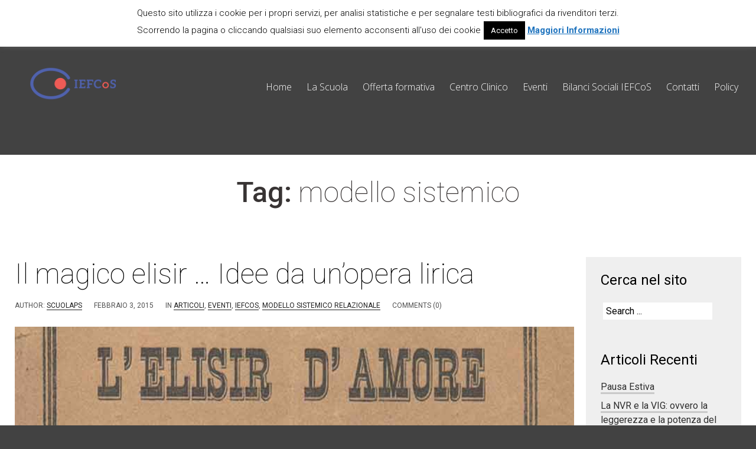

--- FILE ---
content_type: text/html; charset=UTF-8
request_url: https://scuolapsicoterapiaroma.it/tag/modello-sistemico/
body_size: 26917
content:
<!DOCTYPE html>
<html lang="it-IT">
<head>
	<meta charset="UTF-8">
		<meta name="viewport" content="width=device-width, initial-scale=1">
	
		<meta name='robots' content='index, follow, max-image-preview:large, max-snippet:-1, max-video-preview:-1' />

	<!-- This site is optimized with the Yoast SEO plugin v22.9 - https://yoast.com/wordpress/plugins/seo/ -->
	<title>modello sistemico Archives - IEFCoS</title>
	<link rel="canonical" href="https://scuolapsicoterapiaroma.it/tag/modello-sistemico/" />
	<meta property="og:locale" content="it_IT" />
	<meta property="og:type" content="article" />
	<meta property="og:title" content="modello sistemico Archives - IEFCoS" />
	<meta property="og:url" content="https://scuolapsicoterapiaroma.it/tag/modello-sistemico/" />
	<meta property="og:site_name" content="IEFCoS" />
	<script type="application/ld+json" class="yoast-schema-graph">{"@context":"https://schema.org","@graph":[{"@type":"CollectionPage","@id":"https://scuolapsicoterapiaroma.it/tag/modello-sistemico/","url":"https://scuolapsicoterapiaroma.it/tag/modello-sistemico/","name":"modello sistemico Archives - IEFCoS","isPartOf":{"@id":"https://scuolapsicoterapiaroma.it/#website"},"primaryImageOfPage":{"@id":"https://scuolapsicoterapiaroma.it/tag/modello-sistemico/#primaryimage"},"image":{"@id":"https://scuolapsicoterapiaroma.it/tag/modello-sistemico/#primaryimage"},"thumbnailUrl":"https://scuolapsicoterapiaroma.it/wp-content/uploads/2015/02/Lelisir_damore-scuola-psicoterapia-Roma.jpg","breadcrumb":{"@id":"https://scuolapsicoterapiaroma.it/tag/modello-sistemico/#breadcrumb"},"inLanguage":"it-IT"},{"@type":"ImageObject","inLanguage":"it-IT","@id":"https://scuolapsicoterapiaroma.it/tag/modello-sistemico/#primaryimage","url":"https://scuolapsicoterapiaroma.it/wp-content/uploads/2015/02/Lelisir_damore-scuola-psicoterapia-Roma.jpg","contentUrl":"https://scuolapsicoterapiaroma.it/wp-content/uploads/2015/02/Lelisir_damore-scuola-psicoterapia-Roma.jpg","width":800,"height":450,"caption":"L'elisir_d'amore-scuola-psicoterapia-Roma"},{"@type":"BreadcrumbList","@id":"https://scuolapsicoterapiaroma.it/tag/modello-sistemico/#breadcrumb","itemListElement":[{"@type":"ListItem","position":1,"name":"Home","item":"https://scuolapsicoterapiaroma.it/"},{"@type":"ListItem","position":2,"name":"modello sistemico"}]},{"@type":"WebSite","@id":"https://scuolapsicoterapiaroma.it/#website","url":"https://scuolapsicoterapiaroma.it/","name":"IEFCoS","description":"La Psicoterapia Familiare in Ottica Sistemico Relazionale","potentialAction":[{"@type":"SearchAction","target":{"@type":"EntryPoint","urlTemplate":"https://scuolapsicoterapiaroma.it/?s={search_term_string}"},"query-input":"required name=search_term_string"}],"inLanguage":"it-IT"}]}</script>
	<!-- / Yoast SEO plugin. -->


<link rel='dns-prefetch' href='//www.google.com' />
<link rel='dns-prefetch' href='//fonts.googleapis.com' />
<link rel="alternate" type="application/rss+xml" title="IEFCoS  &raquo; Feed" href="https://scuolapsicoterapiaroma.it/feed/" />
<link rel="alternate" type="application/rss+xml" title="IEFCoS  &raquo; Feed dei commenti" href="https://scuolapsicoterapiaroma.it/comments/feed/" />
<link rel="alternate" type="application/rss+xml" title="IEFCoS  &raquo; modello sistemico Feed del tag" href="https://scuolapsicoterapiaroma.it/tag/modello-sistemico/feed/" />
<script type="text/javascript">
/* <![CDATA[ */
window._wpemojiSettings = {"baseUrl":"https:\/\/s.w.org\/images\/core\/emoji\/15.0.3\/72x72\/","ext":".png","svgUrl":"https:\/\/s.w.org\/images\/core\/emoji\/15.0.3\/svg\/","svgExt":".svg","source":{"concatemoji":"https:\/\/scuolapsicoterapiaroma.it\/wp-includes\/js\/wp-emoji-release.min.js?ver=6.5.7"}};
/*! This file is auto-generated */
!function(i,n){var o,s,e;function c(e){try{var t={supportTests:e,timestamp:(new Date).valueOf()};sessionStorage.setItem(o,JSON.stringify(t))}catch(e){}}function p(e,t,n){e.clearRect(0,0,e.canvas.width,e.canvas.height),e.fillText(t,0,0);var t=new Uint32Array(e.getImageData(0,0,e.canvas.width,e.canvas.height).data),r=(e.clearRect(0,0,e.canvas.width,e.canvas.height),e.fillText(n,0,0),new Uint32Array(e.getImageData(0,0,e.canvas.width,e.canvas.height).data));return t.every(function(e,t){return e===r[t]})}function u(e,t,n){switch(t){case"flag":return n(e,"\ud83c\udff3\ufe0f\u200d\u26a7\ufe0f","\ud83c\udff3\ufe0f\u200b\u26a7\ufe0f")?!1:!n(e,"\ud83c\uddfa\ud83c\uddf3","\ud83c\uddfa\u200b\ud83c\uddf3")&&!n(e,"\ud83c\udff4\udb40\udc67\udb40\udc62\udb40\udc65\udb40\udc6e\udb40\udc67\udb40\udc7f","\ud83c\udff4\u200b\udb40\udc67\u200b\udb40\udc62\u200b\udb40\udc65\u200b\udb40\udc6e\u200b\udb40\udc67\u200b\udb40\udc7f");case"emoji":return!n(e,"\ud83d\udc26\u200d\u2b1b","\ud83d\udc26\u200b\u2b1b")}return!1}function f(e,t,n){var r="undefined"!=typeof WorkerGlobalScope&&self instanceof WorkerGlobalScope?new OffscreenCanvas(300,150):i.createElement("canvas"),a=r.getContext("2d",{willReadFrequently:!0}),o=(a.textBaseline="top",a.font="600 32px Arial",{});return e.forEach(function(e){o[e]=t(a,e,n)}),o}function t(e){var t=i.createElement("script");t.src=e,t.defer=!0,i.head.appendChild(t)}"undefined"!=typeof Promise&&(o="wpEmojiSettingsSupports",s=["flag","emoji"],n.supports={everything:!0,everythingExceptFlag:!0},e=new Promise(function(e){i.addEventListener("DOMContentLoaded",e,{once:!0})}),new Promise(function(t){var n=function(){try{var e=JSON.parse(sessionStorage.getItem(o));if("object"==typeof e&&"number"==typeof e.timestamp&&(new Date).valueOf()<e.timestamp+604800&&"object"==typeof e.supportTests)return e.supportTests}catch(e){}return null}();if(!n){if("undefined"!=typeof Worker&&"undefined"!=typeof OffscreenCanvas&&"undefined"!=typeof URL&&URL.createObjectURL&&"undefined"!=typeof Blob)try{var e="postMessage("+f.toString()+"("+[JSON.stringify(s),u.toString(),p.toString()].join(",")+"));",r=new Blob([e],{type:"text/javascript"}),a=new Worker(URL.createObjectURL(r),{name:"wpTestEmojiSupports"});return void(a.onmessage=function(e){c(n=e.data),a.terminate(),t(n)})}catch(e){}c(n=f(s,u,p))}t(n)}).then(function(e){for(var t in e)n.supports[t]=e[t],n.supports.everything=n.supports.everything&&n.supports[t],"flag"!==t&&(n.supports.everythingExceptFlag=n.supports.everythingExceptFlag&&n.supports[t]);n.supports.everythingExceptFlag=n.supports.everythingExceptFlag&&!n.supports.flag,n.DOMReady=!1,n.readyCallback=function(){n.DOMReady=!0}}).then(function(){return e}).then(function(){var e;n.supports.everything||(n.readyCallback(),(e=n.source||{}).concatemoji?t(e.concatemoji):e.wpemoji&&e.twemoji&&(t(e.twemoji),t(e.wpemoji)))}))}((window,document),window._wpemojiSettings);
/* ]]> */
</script>
<link rel='stylesheet' id='mec-font-icons-css' href='https://scuolapsicoterapiaroma.it/wp-content/plugins/modern-events-calendar/assets/css/iconfonts.css?ver=6.5.7' type='text/css' media='all' />
<link rel='stylesheet' id='mec-frontend-style-css' href='https://scuolapsicoterapiaroma.it/wp-content/plugins/modern-events-calendar/assets/css/frontend.min.css?ver=6.5.7' type='text/css' media='all' />
<link rel='stylesheet' id='mec-google-fonts-css' href='//fonts.googleapis.com/css?family=Montserrat%3A400%2C700%7CRoboto%3A100%2C300%2C400%2C700&#038;ver=6.5.7' type='text/css' media='all' />
<link rel='stylesheet' id='mec-dynamic-styles-css' href='https://scuolapsicoterapiaroma.it/wp-content/plugins/modern-events-calendar/assets/css/dyncss.css?ver=6.5.7' type='text/css' media='all' />
<style id='mec-dynamic-styles-inline-css' type='text/css'>
.mec-wrap h1, .mec-wrap h2, .mec-wrap h3, .mec-wrap h4, .mec-wrap h5, .mec-wrap h6,.entry-content .mec-wrap h1, .entry-content .mec-wrap h2, .entry-content .mec-wrap h3,.entry-content  .mec-wrap h4, .entry-content .mec-wrap h5, .entry-content .mec-wrap h6{ font-family: 'Oswald', Helvetica, Arial, sans-serif;}.mec-event-content p, .mec-wrap p { font-family: 'Oswald',sans-serif; font-weight:300;}.mec-wrap.colorskin-custom .mec-calendar.mec-event-calendar-classic .mec-selected-day,.mec-wrap.colorskin-custom .mec-color, .mec-wrap.colorskin-custom .mec-event-sharing-wrap .mec-event-sharing > li:hover a, .mec-wrap.colorskin-custom .mec-color-hover:hover, .mec-wrap.colorskin-custom .mec-color-before *:before ,.mec-wrap.colorskin-custom .mec-widget .mec-event-grid-classic.owl-carousel .owl-nav i,.mec-wrap.colorskin-custom .mec-event-list-classic a.magicmore:hover,.mec-wrap.colorskin-custom .mec-event-grid-simple:hover .mec-event-title,.mec-wrap.colorskin-custom .mec-single-event .mec-event-meta dd.mec-events-event-categories:before,.mec-wrap.colorskin-custom .mec-single-event-date:before,.mec-wrap.colorskin-custom .mec-single-event-time:before,.mec-wrap.colorskin-custom .mec-events-meta-group.mec-events-meta-group-venue:before,.mec-wrap.colorskin-custom .mec-calendar .mec-calendar-side .mec-previous-month i,.mec-wrap.colorskin-custom .mec-calendar .mec-calendar-side .mec-next-month,.mec-wrap.colorskin-custom .mec-calendar .mec-calendar-side .mec-previous-month:hover,.mec-wrap.colorskin-custom .mec-calendar .mec-calendar-side .mec-next-month:hover,.mec-wrap.colorskin-custom .mec-calendar.mec-event-calendar-classic dt.mec-selected-day:hover,.mec-wrap.colorskin-custom .mec-infowindow-wp h5 a:hover, .colorskin-custom .mec-events-meta-group-countdown .mec-end-counts h3,.mec-calendar .mec-calendar-side .mec-next-month i,.mec-wrap .mec-totalcal-box i,.mec-calendar .mec-event-article .mec-event-title a:hover,.mec-attendees-list-details .mec-attendee-profile-link a:hover, .mec-next-event-details li i,.mec-next-event-details a{color: #ffffff}.mec-wrap.colorskin-custom .mec-event-sharing .mec-event-share:hover .event-sharing-icon,.mec-wrap.colorskin-custom .mec-event-grid-clean .mec-event-date,.mec-wrap.colorskin-custom .mec-event-list-modern .mec-event-sharing > li:hover a i,.mec-wrap.colorskin-custom .mec-event-list-modern .mec-event-sharing .mec-event-share:hover .mec-event-sharing-icon,.mec-wrap.colorskin-custom .mec-event-list-modern .mec-event-sharing li:hover a i,.mec-wrap.colorskin-custom .mec-calendar:not(.mec-event-calendar-classic) .mec-selected-day,.mec-wrap.colorskin-custom .mec-calendar .mec-selected-day:hover,.mec-wrap.colorskin-custom .mec-calendar .mec-calendar-row  dt.mec-has-event:hover,.mec-wrap.colorskin-custom .mec-calendar .mec-has-event:after, .mec-wrap.colorskin-custom .mec-bg-color, .mec-wrap.colorskin-custom .mec-bg-color-hover:hover, .colorskin-custom .mec-event-sharing-wrap:hover > li, .mec-wrap.colorskin-custom .mec-totalcal-box .mec-totalcal-view span.mec-totalcalview-selected,.mec-wrap .flip-clock-wrapper ul li a div div.inn,.mec-wrap .mec-totalcal-box .mec-totalcal-view span.mec-totalcalview-selected,.event-carousel-type1-head .mec-event-date-carousel,.mec-event-countdown-style3 .mec-event-date,#wrap .mec-wrap article.mec-event-countdown-style1,.mec-event-countdown-style1 .mec-event-countdown-part3 a.mec-event-button,.mec-wrap .mec-event-countdown-style2,.mec-map-get-direction-btn-cnt input[type="submit"],.mec-booking button,span.mec-marker-wrap{background-color: #ffffff;}.mec-wrap.colorskin-custom .mec-event-list-modern .mec-event-sharing > li:hover a i,.mec-wrap.colorskin-custom .mec-event-list-modern .mec-event-sharing .mec-event-share:hover .mec-event-sharing-icon,.mec-wrap.colorskin-custom .mec-event-list-standard .mec-month-divider span:before,.mec-wrap.colorskin-custom .mec-single-event .mec-social-single:before,.mec-wrap.colorskin-custom .mec-single-event .mec-frontbox-title:before,.mec-wrap.colorskin-custom .mec-calendar .mec-calendar-events-side .mec-table-side-day, .mec-wrap.colorskin-custom .mec-border-color, .mec-wrap.colorskin-custom .mec-border-color-hover:hover, .colorskin-custom .mec-single-event .mec-frontbox-title:before, .colorskin-custom .mec-single-event .mec-events-meta-group-booking form > h4:before, .mec-wrap.colorskin-custom .mec-totalcal-box .mec-totalcal-view span.mec-totalcalview-selected,.mec-wrap .mec-totalcal-box .mec-totalcal-view span.mec-totalcalview-selected,.event-carousel-type1-head .mec-event-date-carousel:after{border-color: #ffffff;}.mec-event-countdown-style3 .mec-event-date:after{border-bottom-color:#ffffff;}.mec-wrap article.mec-event-countdown-style1 .mec-event-countdown-part2:after{border-color: transparent transparent transparent #ffffff;}
</style>
<link rel='stylesheet' id='mec-custom-google-font-css' href='https://fonts.googleapis.com/css?family=Oswald%3A300%2C+regular%2C+700%2C+%7COswald%3A700%2C+700%2C+700%2C+&#038;subset=latin%2Clatin-ext' type='text/css' media='all' />
<link rel='stylesheet' id='mec-lity-style-css' href='https://scuolapsicoterapiaroma.it/wp-content/plugins/modern-events-calendar/assets/packages/lity/lity.min.css?ver=6.5.7' type='text/css' media='all' />
<link rel='stylesheet' id='layerslider-css' href='https://scuolapsicoterapiaroma.it/wp-content/plugins/LayerSlider/static/layerslider/css/layerslider.css?ver=6.9.2' type='text/css' media='all' />
<link rel='stylesheet' id='ls-google-fonts-css' href='https://fonts.googleapis.com/css?family=Lato:100,300,regular,700,900%7COpen+Sans:300%7CIndie+Flower:regular%7COswald:300,regular,700&#038;subset=latin%2Clatin-ext' type='text/css' media='all' />
<style id='wp-emoji-styles-inline-css' type='text/css'>

	img.wp-smiley, img.emoji {
		display: inline !important;
		border: none !important;
		box-shadow: none !important;
		height: 1em !important;
		width: 1em !important;
		margin: 0 0.07em !important;
		vertical-align: -0.1em !important;
		background: none !important;
		padding: 0 !important;
	}
</style>
<link rel='stylesheet' id='wp-block-library-css' href='https://scuolapsicoterapiaroma.it/wp-includes/css/dist/block-library/style.min.css?ver=6.5.7' type='text/css' media='all' />
<style id='classic-theme-styles-inline-css' type='text/css'>
/*! This file is auto-generated */
.wp-block-button__link{color:#fff;background-color:#32373c;border-radius:9999px;box-shadow:none;text-decoration:none;padding:calc(.667em + 2px) calc(1.333em + 2px);font-size:1.125em}.wp-block-file__button{background:#32373c;color:#fff;text-decoration:none}
</style>
<style id='global-styles-inline-css' type='text/css'>
body{--wp--preset--color--black: #000000;--wp--preset--color--cyan-bluish-gray: #abb8c3;--wp--preset--color--white: #ffffff;--wp--preset--color--pale-pink: #f78da7;--wp--preset--color--vivid-red: #cf2e2e;--wp--preset--color--luminous-vivid-orange: #ff6900;--wp--preset--color--luminous-vivid-amber: #fcb900;--wp--preset--color--light-green-cyan: #7bdcb5;--wp--preset--color--vivid-green-cyan: #00d084;--wp--preset--color--pale-cyan-blue: #8ed1fc;--wp--preset--color--vivid-cyan-blue: #0693e3;--wp--preset--color--vivid-purple: #9b51e0;--wp--preset--gradient--vivid-cyan-blue-to-vivid-purple: linear-gradient(135deg,rgba(6,147,227,1) 0%,rgb(155,81,224) 100%);--wp--preset--gradient--light-green-cyan-to-vivid-green-cyan: linear-gradient(135deg,rgb(122,220,180) 0%,rgb(0,208,130) 100%);--wp--preset--gradient--luminous-vivid-amber-to-luminous-vivid-orange: linear-gradient(135deg,rgba(252,185,0,1) 0%,rgba(255,105,0,1) 100%);--wp--preset--gradient--luminous-vivid-orange-to-vivid-red: linear-gradient(135deg,rgba(255,105,0,1) 0%,rgb(207,46,46) 100%);--wp--preset--gradient--very-light-gray-to-cyan-bluish-gray: linear-gradient(135deg,rgb(238,238,238) 0%,rgb(169,184,195) 100%);--wp--preset--gradient--cool-to-warm-spectrum: linear-gradient(135deg,rgb(74,234,220) 0%,rgb(151,120,209) 20%,rgb(207,42,186) 40%,rgb(238,44,130) 60%,rgb(251,105,98) 80%,rgb(254,248,76) 100%);--wp--preset--gradient--blush-light-purple: linear-gradient(135deg,rgb(255,206,236) 0%,rgb(152,150,240) 100%);--wp--preset--gradient--blush-bordeaux: linear-gradient(135deg,rgb(254,205,165) 0%,rgb(254,45,45) 50%,rgb(107,0,62) 100%);--wp--preset--gradient--luminous-dusk: linear-gradient(135deg,rgb(255,203,112) 0%,rgb(199,81,192) 50%,rgb(65,88,208) 100%);--wp--preset--gradient--pale-ocean: linear-gradient(135deg,rgb(255,245,203) 0%,rgb(182,227,212) 50%,rgb(51,167,181) 100%);--wp--preset--gradient--electric-grass: linear-gradient(135deg,rgb(202,248,128) 0%,rgb(113,206,126) 100%);--wp--preset--gradient--midnight: linear-gradient(135deg,rgb(2,3,129) 0%,rgb(40,116,252) 100%);--wp--preset--font-size--small: 13px;--wp--preset--font-size--medium: 20px;--wp--preset--font-size--large: 36px;--wp--preset--font-size--x-large: 42px;--wp--preset--spacing--20: 0.44rem;--wp--preset--spacing--30: 0.67rem;--wp--preset--spacing--40: 1rem;--wp--preset--spacing--50: 1.5rem;--wp--preset--spacing--60: 2.25rem;--wp--preset--spacing--70: 3.38rem;--wp--preset--spacing--80: 5.06rem;--wp--preset--shadow--natural: 6px 6px 9px rgba(0, 0, 0, 0.2);--wp--preset--shadow--deep: 12px 12px 50px rgba(0, 0, 0, 0.4);--wp--preset--shadow--sharp: 6px 6px 0px rgba(0, 0, 0, 0.2);--wp--preset--shadow--outlined: 6px 6px 0px -3px rgba(255, 255, 255, 1), 6px 6px rgba(0, 0, 0, 1);--wp--preset--shadow--crisp: 6px 6px 0px rgba(0, 0, 0, 1);}:where(.is-layout-flex){gap: 0.5em;}:where(.is-layout-grid){gap: 0.5em;}body .is-layout-flex{display: flex;}body .is-layout-flex{flex-wrap: wrap;align-items: center;}body .is-layout-flex > *{margin: 0;}body .is-layout-grid{display: grid;}body .is-layout-grid > *{margin: 0;}:where(.wp-block-columns.is-layout-flex){gap: 2em;}:where(.wp-block-columns.is-layout-grid){gap: 2em;}:where(.wp-block-post-template.is-layout-flex){gap: 1.25em;}:where(.wp-block-post-template.is-layout-grid){gap: 1.25em;}.has-black-color{color: var(--wp--preset--color--black) !important;}.has-cyan-bluish-gray-color{color: var(--wp--preset--color--cyan-bluish-gray) !important;}.has-white-color{color: var(--wp--preset--color--white) !important;}.has-pale-pink-color{color: var(--wp--preset--color--pale-pink) !important;}.has-vivid-red-color{color: var(--wp--preset--color--vivid-red) !important;}.has-luminous-vivid-orange-color{color: var(--wp--preset--color--luminous-vivid-orange) !important;}.has-luminous-vivid-amber-color{color: var(--wp--preset--color--luminous-vivid-amber) !important;}.has-light-green-cyan-color{color: var(--wp--preset--color--light-green-cyan) !important;}.has-vivid-green-cyan-color{color: var(--wp--preset--color--vivid-green-cyan) !important;}.has-pale-cyan-blue-color{color: var(--wp--preset--color--pale-cyan-blue) !important;}.has-vivid-cyan-blue-color{color: var(--wp--preset--color--vivid-cyan-blue) !important;}.has-vivid-purple-color{color: var(--wp--preset--color--vivid-purple) !important;}.has-black-background-color{background-color: var(--wp--preset--color--black) !important;}.has-cyan-bluish-gray-background-color{background-color: var(--wp--preset--color--cyan-bluish-gray) !important;}.has-white-background-color{background-color: var(--wp--preset--color--white) !important;}.has-pale-pink-background-color{background-color: var(--wp--preset--color--pale-pink) !important;}.has-vivid-red-background-color{background-color: var(--wp--preset--color--vivid-red) !important;}.has-luminous-vivid-orange-background-color{background-color: var(--wp--preset--color--luminous-vivid-orange) !important;}.has-luminous-vivid-amber-background-color{background-color: var(--wp--preset--color--luminous-vivid-amber) !important;}.has-light-green-cyan-background-color{background-color: var(--wp--preset--color--light-green-cyan) !important;}.has-vivid-green-cyan-background-color{background-color: var(--wp--preset--color--vivid-green-cyan) !important;}.has-pale-cyan-blue-background-color{background-color: var(--wp--preset--color--pale-cyan-blue) !important;}.has-vivid-cyan-blue-background-color{background-color: var(--wp--preset--color--vivid-cyan-blue) !important;}.has-vivid-purple-background-color{background-color: var(--wp--preset--color--vivid-purple) !important;}.has-black-border-color{border-color: var(--wp--preset--color--black) !important;}.has-cyan-bluish-gray-border-color{border-color: var(--wp--preset--color--cyan-bluish-gray) !important;}.has-white-border-color{border-color: var(--wp--preset--color--white) !important;}.has-pale-pink-border-color{border-color: var(--wp--preset--color--pale-pink) !important;}.has-vivid-red-border-color{border-color: var(--wp--preset--color--vivid-red) !important;}.has-luminous-vivid-orange-border-color{border-color: var(--wp--preset--color--luminous-vivid-orange) !important;}.has-luminous-vivid-amber-border-color{border-color: var(--wp--preset--color--luminous-vivid-amber) !important;}.has-light-green-cyan-border-color{border-color: var(--wp--preset--color--light-green-cyan) !important;}.has-vivid-green-cyan-border-color{border-color: var(--wp--preset--color--vivid-green-cyan) !important;}.has-pale-cyan-blue-border-color{border-color: var(--wp--preset--color--pale-cyan-blue) !important;}.has-vivid-cyan-blue-border-color{border-color: var(--wp--preset--color--vivid-cyan-blue) !important;}.has-vivid-purple-border-color{border-color: var(--wp--preset--color--vivid-purple) !important;}.has-vivid-cyan-blue-to-vivid-purple-gradient-background{background: var(--wp--preset--gradient--vivid-cyan-blue-to-vivid-purple) !important;}.has-light-green-cyan-to-vivid-green-cyan-gradient-background{background: var(--wp--preset--gradient--light-green-cyan-to-vivid-green-cyan) !important;}.has-luminous-vivid-amber-to-luminous-vivid-orange-gradient-background{background: var(--wp--preset--gradient--luminous-vivid-amber-to-luminous-vivid-orange) !important;}.has-luminous-vivid-orange-to-vivid-red-gradient-background{background: var(--wp--preset--gradient--luminous-vivid-orange-to-vivid-red) !important;}.has-very-light-gray-to-cyan-bluish-gray-gradient-background{background: var(--wp--preset--gradient--very-light-gray-to-cyan-bluish-gray) !important;}.has-cool-to-warm-spectrum-gradient-background{background: var(--wp--preset--gradient--cool-to-warm-spectrum) !important;}.has-blush-light-purple-gradient-background{background: var(--wp--preset--gradient--blush-light-purple) !important;}.has-blush-bordeaux-gradient-background{background: var(--wp--preset--gradient--blush-bordeaux) !important;}.has-luminous-dusk-gradient-background{background: var(--wp--preset--gradient--luminous-dusk) !important;}.has-pale-ocean-gradient-background{background: var(--wp--preset--gradient--pale-ocean) !important;}.has-electric-grass-gradient-background{background: var(--wp--preset--gradient--electric-grass) !important;}.has-midnight-gradient-background{background: var(--wp--preset--gradient--midnight) !important;}.has-small-font-size{font-size: var(--wp--preset--font-size--small) !important;}.has-medium-font-size{font-size: var(--wp--preset--font-size--medium) !important;}.has-large-font-size{font-size: var(--wp--preset--font-size--large) !important;}.has-x-large-font-size{font-size: var(--wp--preset--font-size--x-large) !important;}
.wp-block-navigation a:where(:not(.wp-element-button)){color: inherit;}
:where(.wp-block-post-template.is-layout-flex){gap: 1.25em;}:where(.wp-block-post-template.is-layout-grid){gap: 1.25em;}
:where(.wp-block-columns.is-layout-flex){gap: 2em;}:where(.wp-block-columns.is-layout-grid){gap: 2em;}
.wp-block-pullquote{font-size: 1.5em;line-height: 1.6;}
</style>
<link rel='stylesheet' id='titan-adminbar-styles-css' href='https://scuolapsicoterapiaroma.it/wp-content/plugins/anti-spam/assets/css/admin-bar.css?ver=7.3.5' type='text/css' media='all' />
<link rel='stylesheet' id='chimpy-css' href='https://scuolapsicoterapiaroma.it/wp-content/plugins/chimpy/assets/css/style-frontend.css?ver=2.1.3' type='text/css' media='all' />
<link rel='stylesheet' id='chimpy-font-awesome-css' href='https://scuolapsicoterapiaroma.it/wp-content/plugins/chimpy/assets/css/font-awesome/css/font-awesome.min.css?ver=4.0.3' type='text/css' media='all' />
<link rel='stylesheet' id='chimpy-sky-forms-style-css' href='https://scuolapsicoterapiaroma.it/wp-content/plugins/chimpy/assets/forms/css/sky-forms.css?ver=2.1.3' type='text/css' media='all' />
<link rel='stylesheet' id='chimpy-sky-forms-color-schemes-css' href='https://scuolapsicoterapiaroma.it/wp-content/plugins/chimpy/assets/forms/css/sky-forms-color-schemes.css?ver=2.1.3' type='text/css' media='all' />
<link rel='stylesheet' id='cookie-law-info-css' href='https://scuolapsicoterapiaroma.it/wp-content/plugins/cookie-law-info/legacy/public/css/cookie-law-info-public.css?ver=3.2.4' type='text/css' media='all' />
<link rel='stylesheet' id='cookie-law-info-gdpr-css' href='https://scuolapsicoterapiaroma.it/wp-content/plugins/cookie-law-info/legacy/public/css/cookie-law-info-gdpr.css?ver=3.2.4' type='text/css' media='all' />
<link rel='stylesheet' id='rs-plugin-settings-css' href='https://scuolapsicoterapiaroma.it/wp-content/plugins/revslider/public/assets/css/rs6.css?ver=6.3.9' type='text/css' media='all' />
<style id='rs-plugin-settings-inline-css' type='text/css'>
.avada_huge_white_text{position:absolute; color:#ffffff; font-size:130px; line-height:45px; font-family:museoslab500regular;   text-shadow:0px 2px 5px rgba(0,0,0,1)}.avada_huge_black_text{position:absolute; color:#000000; font-size:130px; line-height:45px; font-family:museoslab500regular}.avada_big_black_text{position:absolute; color:#333333; font-size:42px; line-height:45px; font-family:museoslab500regular}.avada_big_white_text{position:absolute; color:#fff; font-size:42px; line-height:45px; font-family:museoslab500regular}.avada_big_black_text_center{position:absolute; color:#333333; font-size:38px; line-height:45px; font-family:museoslab500regular;   text-align:center}.avada_med_green_text{position:absolute; color:#A0CE4E; font-size:24px; line-height:24px; font-family:PTSansRegular,Arial,Helvetica,sans-serif}.avada_small_gray_text{position:absolute; color:#747474; font-size:13px; line-height:20px; font-family:PTSansRegular,Arial,Helvetica,sans-serif}.avada_small_white_text{position:absolute; color:#fff; font-size:13px; line-height:20px; font-family:PTSansRegular,Arial,Helvetica,sans-serif;  text-shadow:0px 2px 5px rgba(0,0,0,0.5); font-weight:700}.avada_block_black{position:absolute; color:#A0CE4E; text-shadow:none; font-size:22px; line-height:34px; padding:0px 10px; padding-top:1px;margin:0px; border-width:0px; border-style:none; background-color:#000;font-family:PTSansRegular,Arial,Helvetica,sans-serif}.avada_block_green{position:absolute; color:#000; text-shadow:none; font-size:22px; line-height:34px; padding:0px 10px; padding-top:1px;margin:0px; border-width:0px; border-style:none; background-color:#A0CE4E;font-family:PTSansRegular,Arial,Helvetica,sans-serif}.avada_block_white{position:absolute; color:#fff; text-shadow:none; font-size:22px; line-height:34px; padding:0px 10px; padding-top:1px;margin:0px; border-width:0px; border-style:none; background-color:#000;font-family:PTSansRegular,Arial,Helvetica,sans-serif}.avada_block_white_trans{position:absolute; color:#fff; text-shadow:none; font-size:22px; line-height:34px; padding:0px 10px; padding-top:1px;margin:0px; border-width:0px; border-style:none; background-color:rgba(0,0,0,0.6);  font-family:PTSansRegular,Arial,Helvetica,sans-serif}.tp-caption a{color:#ff7302;text-shadow:none;-webkit-transition:all 0.2s ease-out;-moz-transition:all 0.2s ease-out;-o-transition:all 0.2s ease-out;-ms-transition:all 0.2s ease-out}.tp-caption a:hover{color:#ffa902}.avada_huge_white_text{position:absolute; color:#ffffff; font-size:130px; line-height:45px; font-family:museoslab500regular;   text-shadow:0px 2px 5px rgba(0,0,0,1)}.avada_huge_black_text{position:absolute; color:#000000; font-size:130px; line-height:45px; font-family:museoslab500regular}.avada_big_black_text{position:absolute; color:#333333; font-size:42px; line-height:45px; font-family:museoslab500regular}.avada_big_white_text{position:absolute; color:#fff; font-size:42px; line-height:45px; font-family:museoslab500regular}.avada_big_black_text_center{position:absolute; color:#333333; font-size:38px; line-height:45px; font-family:museoslab500regular;   text-align:center}.avada_med_green_text{position:absolute; color:#A0CE4E; font-size:24px; line-height:24px; font-family:PTSansRegular,Arial,Helvetica,sans-serif}.avada_small_gray_text{position:absolute; color:#747474; font-size:13px; line-height:20px; font-family:PTSansRegular,Arial,Helvetica,sans-serif}.avada_small_white_text{position:absolute; color:#fff; font-size:13px; line-height:20px; font-family:PTSansRegular,Arial,Helvetica,sans-serif;  text-shadow:0px 2px 5px rgba(0,0,0,0.5); font-weight:700}.avada_block_black{position:absolute; color:#A0CE4E; text-shadow:none; font-size:22px; line-height:34px; padding:0px 10px; padding-top:1px;margin:0px; border-width:0px; border-style:none; background-color:#000;font-family:PTSansRegular,Arial,Helvetica,sans-serif}.avada_block_green{position:absolute; color:#000; text-shadow:none; font-size:22px; line-height:34px; padding:0px 10px; padding-top:1px;margin:0px; border-width:0px; border-style:none; background-color:#A0CE4E;font-family:PTSansRegular,Arial,Helvetica,sans-serif}.avada_block_white{position:absolute; color:#fff; text-shadow:none; font-size:22px; line-height:34px; padding:0px 10px; padding-top:1px;margin:0px; border-width:0px; border-style:none; background-color:#000;font-family:PTSansRegular,Arial,Helvetica,sans-serif}.avada_block_white_trans{position:absolute; color:#fff; text-shadow:none; font-size:22px; line-height:34px; padding:0px 10px; padding-top:1px;margin:0px; border-width:0px; border-style:none; background-color:rgba(0,0,0,0.6);  font-family:PTSansRegular,Arial,Helvetica,sans-serif}.avada_huge_white_text{position:absolute; color:#ffffff; font-size:130px; line-height:45px; font-family:museoslab500regular;   text-shadow:0px 2px 5px rgba(0,0,0,1)}.avada_huge_black_text{position:absolute; color:#000000; font-size:130px; line-height:45px; font-family:museoslab500regular}.avada_big_black_text{position:absolute; color:#333333; font-size:42px; line-height:45px; font-family:museoslab500regular}.avada_big_white_text{position:absolute; color:#fff; font-size:42px; line-height:45px; font-family:museoslab500regular}.avada_big_black_text_center{position:absolute; color:#333333; font-size:38px; line-height:45px; font-family:museoslab500regular;   text-align:center}.avada_med_green_text{position:absolute; color:#A0CE4E; font-size:24px; line-height:24px; font-family:PTSansRegular,Arial,Helvetica,sans-serif}.avada_small_gray_text{position:absolute; color:#747474; font-size:13px; line-height:20px; font-family:PTSansRegular,Arial,Helvetica,sans-serif}.avada_small_white_text{position:absolute; color:#fff; font-size:13px; line-height:20px; font-family:PTSansRegular,Arial,Helvetica,sans-serif;  text-shadow:0px 2px 5px rgba(0,0,0,0.5); font-weight:700}.avada_block_black{position:absolute; color:#A0CE4E; text-shadow:none; font-size:22px; line-height:34px; padding:0px 10px; padding-top:1px;margin:0px; border-width:0px; border-style:none; background-color:#000;font-family:PTSansRegular,Arial,Helvetica,sans-serif}.avada_block_green{position:absolute; color:#000; text-shadow:none; font-size:22px; line-height:34px; padding:0px 10px; padding-top:1px;margin:0px; border-width:0px; border-style:none; background-color:#A0CE4E;font-family:PTSansRegular,Arial,Helvetica,sans-serif}.avada_block_white{position:absolute; color:#fff; text-shadow:none; font-size:22px; line-height:34px; padding:0px 10px; padding-top:1px;margin:0px; border-width:0px; border-style:none; background-color:#000;font-family:PTSansRegular,Arial,Helvetica,sans-serif}.avada_block_white_trans{position:absolute; color:#fff; text-shadow:none; font-size:22px; line-height:34px; padding:0px 10px; padding-top:1px;margin:0px; border-width:0px; border-style:none; background-color:rgba(0,0,0,0.6);  font-family:PTSansRegular,Arial,Helvetica,sans-serif}.avada_huge_white_text{position:absolute; color:#ffffff; font-size:130px; line-height:45px; font-family:museoslab500regular;   text-shadow:0px 2px 5px rgba(0,0,0,1)}.avada_huge_black_text{position:absolute; color:#000000; font-size:130px; line-height:45px; font-family:museoslab500regular}.avada_big_black_text{position:absolute; color:#333333; font-size:42px; line-height:45px; font-family:museoslab500regular}.avada_big_white_text{position:absolute; color:#fff; font-size:42px; line-height:45px; font-family:museoslab500regular}.avada_big_black_text_center{position:absolute; color:#333333; font-size:38px; line-height:45px; font-family:museoslab500regular;   text-align:center}.avada_med_green_text{position:absolute; color:#A0CE4E; font-size:24px; line-height:24px; font-family:PTSansRegular,Arial,Helvetica,sans-serif}.avada_small_gray_text{position:absolute; color:#747474; font-size:13px; line-height:20px; font-family:PTSansRegular,Arial,Helvetica,sans-serif}.avada_small_white_text{position:absolute; color:#fff; font-size:13px; line-height:20px; font-family:PTSansRegular,Arial,Helvetica,sans-serif;  text-shadow:0px 2px 5px rgba(0,0,0,0.5); font-weight:700}.avada_block_black{position:absolute; color:#A0CE4E; text-shadow:none; font-size:22px; line-height:34px; padding:0px 10px; padding-top:1px;margin:0px; border-width:0px; border-style:none; background-color:#000;font-family:PTSansRegular,Arial,Helvetica,sans-serif}.avada_block_green{position:absolute; color:#000; text-shadow:none; font-size:22px; line-height:34px; padding:0px 10px; padding-top:1px;margin:0px; border-width:0px; border-style:none; background-color:#A0CE4E;font-family:PTSansRegular,Arial,Helvetica,sans-serif}.avada_block_white{position:absolute; color:#fff; text-shadow:none; font-size:22px; line-height:34px; padding:0px 10px; padding-top:1px;margin:0px; border-width:0px; border-style:none; background-color:#000;font-family:PTSansRegular,Arial,Helvetica,sans-serif}.avada_block_white_trans{position:absolute; color:#fff; text-shadow:none; font-size:22px; line-height:34px; padding:0px 10px; padding-top:1px;margin:0px; border-width:0px; border-style:none; background-color:rgba(0,0,0,0.6);  font-family:PTSansRegular,Arial,Helvetica,sans-serif}
</style>
<link rel='stylesheet' id='ffwd_frontend-css' href='https://scuolapsicoterapiaroma.it/wp-content/plugins/wd-facebook-feed/css/ffwd_frontend.css?ver=1.1.34' type='text/css' media='all' />
<link rel='stylesheet' id='ffwd_fonts-css' href='https://scuolapsicoterapiaroma.it/wp-content/plugins/wd-facebook-feed/css/fonts.css?ver=1.1.34' type='text/css' media='all' />
<link rel='stylesheet' id='ffwd_mCustomScrollbar-css' href='https://scuolapsicoterapiaroma.it/wp-content/plugins/wd-facebook-feed/css/jquery.mCustomScrollbar.css?ver=1.1.34' type='text/css' media='all' />
<link rel='stylesheet' id='wpex-font-awesome-css' href='https://scuolapsicoterapiaroma.it/wp-content/plugins/wp-timelines/css/font-awesome/css/font-awesome.min.css?ver=6.5.7' type='text/css' media='all' />
<link rel='stylesheet' id='wpex-google-fonts-css' href='//fonts.googleapis.com/css?family=Source+Sans+Pro&#038;ver=1.0.0' type='text/css' media='all' />
<link rel='stylesheet' id='wpex-ex_s_lick-css' href='https://scuolapsicoterapiaroma.it/wp-content/plugins/wp-timelines/js/ex_s_lick/ex_s_lick.css?ver=6.5.7' type='text/css' media='all' />
<link rel='stylesheet' id='wpex-ex_s_lick-theme-css' href='https://scuolapsicoterapiaroma.it/wp-content/plugins/wp-timelines/js/ex_s_lick/ex_s_lick-theme.css?ver=6.5.7' type='text/css' media='all' />
<link rel='stylesheet' id='wpex-timeline-animate-css' href='https://scuolapsicoterapiaroma.it/wp-content/plugins/wp-timelines/css/animate.css?ver=6.5.7' type='text/css' media='all' />
<link rel='stylesheet' id='wpex-timeline-css-css' href='https://scuolapsicoterapiaroma.it/wp-content/plugins/wp-timelines/css/style.css?ver=6.5.7' type='text/css' media='all' />
<link rel='stylesheet' id='wpex-timeline-sidebyside-css' href='https://scuolapsicoterapiaroma.it/wp-content/plugins/wp-timelines/css/style-sidebyside.css?ver=6.5.7' type='text/css' media='all' />
<link rel='stylesheet' id='wpex-horiz-css-css' href='https://scuolapsicoterapiaroma.it/wp-content/plugins/wp-timelines/css/horiz-style.css?ver=3.2' type='text/css' media='all' />
<link rel='stylesheet' id='wpex-timeline-dark-css-css' href='https://scuolapsicoterapiaroma.it/wp-content/plugins/wp-timelines/css/dark.css?ver=6.5.7' type='text/css' media='all' />
<style id='wpex-timeline-dark-css-inline-css' type='text/css'>
    .wpex-timeline > li .wpex-timeline-icon .fa{font-weight: normal;}
    
</style>
<link rel='stylesheet' id='skylar-style-css' href='https://scuolapsicoterapiaroma.it/wp-content/themes/skylar/style.min.css?ver=1.0.59' type='text/css' media='all' />
<style id='skylar-style-inline-css' type='text/css'>
body{background-color:#424242;}body::after{background:transparent !important;}.header-fixed span#logo, #logo-footer, .header-fixed #logo-lower{font-size:28px;}.page-body{width:100%;margin:0px auto 0px auto;padding:35px 25px 50px 25px;border-width:0px;border-style:none;}body:not(.single-post) .page-heading, .page-heading-desc, .page-heading-txt{text-align:center;}.page-heading-with-cover .page-heading-cover{background-repeat:no-repeat;background-size:cover;}.page-heading-desc{padding-left:25%;padding-right:25%;}.page-heading{margin:0 0 0 0;padding:40px 0 50px 0;border-width:0px;border-style:none;}.content-left{width:77%;}.content-right{width:77%;}.page-column.left, .page-column.right{width:23%;text-align:left;}.page-column.left{padding-right:20px;}.page-column.right{padding-left:20px;}.page-column .widget{margin:0px 0px 0 0px;padding:25px 25px 25px 25px;border-width:0px;border-style:none;}#ud-nav{padding-left:225px;}.header-fixed #ud-nav{padding-left:215px !important;}.desktop .menu > li.icon-only > a{min-width:32px;font-size:21.2px;padding:5px 0px 6px 0px !important;}.menu-right .menu > li:not(.icon-only){margin-right:15px;}.dropdown-menu:not(.menu-right) .menu > li:not(.icon-only), .menu-center .menu > li:not(.icon-only){margin-right:15px;}.menu-right .lower-header .menu > li{margin-left:15px;}.lower-header .dropdown-menu:not(.menu-right) .menu > li, .lower-header .menu-center .menu > li{margin-right:15px;}#main-header .menu > li.icon-only:not(:last-child){margin-right:15px;}.menu > .menu-item-with-separator-after > a:after{right:-8px;left:initial;}.menu > .menu-item-with-separator-before > a:before{left:-8px;right:initial;}.menu > .menu-item-with-separator-after.icon-only > a:after{right:-8px;left:initial;}.menu > .menu-item-with-separator-before.icon-only > a:before{left:-8px;right:initial;}.theme-header{margin:40px 0 40px 0;padding:0 25px 0 25px;border-width:0px;border-style:none;}.header-fixed{padding:15px 15px 15px 15px;}.lower-header{margin:15px 0 0 0;padding:15px 15px 15px 15px;border-width:0px;border-style:none;}.topbar-menu .menu > li.icon-only > a{min-width:32px;font-size:26px;padding:3px 0px 3px 0px;;}.topbar-menu .menu > li:not(:last-of-type){margin-right:15px;}.topbar-menu .menu > li.icon-only:not(:last-child){margin-right:15px;}#topbar .inner-container{min-height:32px;}.desktop .menu > li:not(.has-mega-menu) > ul > li .sub-menu{width:250px;}.dropdown-menu .desktop .menu > li:not(.has-mega-menu) > .sub-menu:not(.mega-menu){width:250px;padding:16px 0px;}.dropdown-menu .desktop .menu > li > ul.mega-menu{margin:16px 0px;}.desktop .menu > li:not(.has-mega-menu) .sub-menu:not(.mega-menu):not(.search-menu):not(.cart-menu) > li:first-child{padding-top:6px;}.desktop .menu > li:not(.has-mega-menu) .sub-menu:not(.mega-menu):not(.search-menu):not(.cart-menu) > li:last-child{padding-bottom:6px;}.desktop .menu li:not(.has-mega-menu) .sub-menu > li:not(:first-of-type) > ul{top:-6px;}#main-header.header-fixed .menu > li:not(.has-mega-menu) ul:not(.mega-menu) li{background:rgba(34,34,34,1);}.desktop .menu > li:not(.has-mega-menu) .sub-menu:not(.mega-menu):not(.search-menu):not(.cart-menu) > li{display:block;padding-left:0;padding-right:0;background:rgba(34,34,34,1);;}.desktop > ul > li:not(.has-mega-menu) .sub-menu > .menu-item > a, .folded-menu-item{display:block;text-align:left;}li.dropdown-left:not(.has-mega-menu) > ul > li .sub-menu{left:100%;top:0;}.desktop .menu > li > ul.mega-menu{width:100%;}.menu > li > ul.mega-menu li.menu-item > a{width:100%;box-sizing: border-box;text-align:left;}.menu > li > ul.mega-menu > li > ul{width:100%;}.menu > li > ul.mega-menu > li.menu-item a {border-left:1px solid transparent;}.menu > li > ul.mega-menu li.menu-item a{border-bottom:1px solid transparent;}.menu > li > ul.mega-menu > li.widgetized-item {border-left:1px solid transparent;}.menu > li > ul.mega-menu > li{padding-left:5px;}.menu > li > ul.mega-menu > li{padding-right:5px;}body, .desktop{font-family:"Roboto";font-size:16px;word-spacing:0px;letter-spacing:0px;font-weight:400;line-height:normal;}.page-heading-desc{font-size:1em;}.page-breadcrumbs{font-size:1em;}.page-column .widget{font-size:1em;}.page-column .widget-title,.page-column .widgettitle{font-size:1.5em;}.single-portfolio .page-column .widget, .portfolio-like-sidebar{font-size:1em;}.single-portfolio .page-column .widget-title, .single-portfolio .page-column .widgettitle, .portfolio-like-sidebar .widgettitle, .portfolio-like-sidebar .widget-title, .portfolio-sidebar-title{font-size:1.5em;}footer .widget, .underbar{font-size:0.8333em;}footer .widget-title,footer .widgettitle{font-size:1.8em;}.woocommerce ul.products li.product h3, .shop-listing-item-name a{font-size:1.166em;}.woocommerce .products li a.button, .woocommerce .page-body .shop-listing .shop-listing-item a.button{font-size:0.75em;}#shop-product-description{font-size:1.166em;}#shop-product-price{font-size:3em;}.shop-listing-item-price{font-size:1.5em;}.page-title, .blog-article-title, .pricing-table-price, #shop-product-price, .product .price, .pricing-table-service td, .post-content > h1, .post-content > h2, .post-content > h3, .post-content > h4, .post-content > h5, .post-content > h6, .product_title, .content > h1, .content > h2, .content > h3, .content > h4, .content  > h5, .content > h6, .wpb_text_column > .wpb_wrapper > h1, .wpb_text_column > .wpb_wrapper > h2, .wpb_text_column > .wpb_wrapper > h3, .wpb_text_column > .wpb_wrapper > h4, .wpb_text_column > .wpb_wrapper > h5, .wpb_text_column > .wpb_wrapper > h6{font-family:"Roboto";word-spacing:0px;letter-spacing:0px;}.page .page-title, .archive .page-title, .search .page-title, .home .page-title, .blog .page-title{font-size:3em;font-weight:500;}.single-post .page-title{font-size:3em;font-weight:100;}.single-portfolio .page-title{font-size:3em;font-weight:100;}.single-product .page-title{font-size:3em;font-weight:100;}.sub-title, .blog-article-title, .blog-post-aside h2{font-size:3em;font-weight:100;}.post-content > h1,.content > h1{font-size:2em;font-weight:100;}.post-content > h2,.content > h2{font-size:1.6818em;font-weight:100;}.post-content > h3,.content > h3{font-size:1.4142em;font-weight:100;}.post-content > h4,.content > h4{font-size:1.1892em;font-weight:100;}.post-content > h5,.content > h5{font-size:1em;font-weight:100;}.post-content > h6,.content > h6{font-size:0.8409em;font-weight:100;}.post-content > h1,.post-content > h2,.post-content > h3,.post-content > h4,.post-content > h5,.post-content > h6{line-height:normal;}.single-post .content article{font-family:"Open Sans";font-size:1.166em;word-spacing:0px;letter-spacing:1px;font-weight:400;line-height:150%;}#logo, #logo-footer, #logo-lower{font-family:"Open Sans";font-size:32px;word-spacing:0px;letter-spacing:-1px;font-weight:800;line-height:100%;}header .menu > li{font-family:"Open Sans";font-size:1em;word-spacing:0px;letter-spacing:0px;font-weight:300;}header .menu > li > ul:not(.mega-menu) li.menu-item > a{font-family:"Open Sans";font-size:0.833em;word-spacing:0px;letter-spacing:0px;font-weight:400;line-height:normal;}header .menu > li > ul.mega-menu li.menu-item > a:not(.mega-title){font-family:"Open Sans";font-size:1em;word-spacing:0px;letter-spacing:0px;font-weight:400;line-height:normal;}.dropdown-menu .mega-menu .widget-title, .dropdown-menu .mega-menu .widgettitle, .mega-title{font-family:"Open Sans";font-size:1.5em;word-spacing:0px;letter-spacing:0px;font-weight:400;line-height:normal;}#topbar .menu li{font-size:1em;}.underbar .social-button{margin-right:15px;}.footer-widgets{margin:0px;padding:40px 20px 40px 20px;border-width:0px;border-style:none;}.footer-widgets .footer-col{padding:0px 20px 0px 20px;}.footer-widgets .footer-col:first-child{margin-left:-20px;}.footer-widgets .footer-col:last-child{margin-right:-20px;}.footer-col .widget:not(:last-child), .footer-col .widget:first-child{margin-bottom:20px;}.pagination .page-numbers, .tagcloud a,form input[type=submit],.bigbutton,.woocommerce input.button.alt, .woocommerce button.button.alt, .woocommerce #respond input#submit, .woocommerce button.button, .woocommerce input.button, .woocommerce a.button.alt, .woocommerce a.button, .wp-block-file .wp-block-file__button, .wp-block-button .wp-block-button__link, .woocommerce button[type="submit"]{border-radius:0px;border-width:0.17em;}.pagination .page-numbers, .tagcloud a{border-width:1px;}.sub-menu .widget a.button,.footer-widgets input[type=submit],.ud-dark-scheme input[type=submit], #error404.ud-dark-scheme .bigbutton{background-color:rgba(0,0,0,0) !important;color:rgba(255,255,255,1) !important;border-color:rgba(255,255,255,1) !important;}.sub-menu .widget a.button:hover,.footer-widgets input[type=submit]:hover,.ud-dark-scheme input[type=submit]:hover, #error404.ud-dark-scheme .bigbutton:hover{background-color:rgba(255,255,255,1) !important;color:rgba(0,0,0,1) !important;}.search-menu input,.footer-widgets textarea, .footer-widgets input:not([type=submit]), .footer-widgets select,.ud-dark-scheme textarea, .ud-dark-scheme input:not([type=submit]), .ud-dark-scheme select{background-color:rgba(255,255,255,0.15) !important;color:rgba(255,255,255,1) !important;border-color:rgba(0,0,0,0.11) !important;}.search-menu input:hover,.footer-widgets textarea:hover, .footer-widgets input:not([type=submit]):hover, .footer-widgets select:hover,.ud-dark-scheme textarea:hover, .ud-dark-scheme input:not([type=submit]):hover, .ud-dark-scheme select:hover{color:rgba(255,255,255,1) !important;border-color:rgba(0,0,0,0.23) !important;}#blog-article-author, .blog-post-details{color:rgba(82,82,82,1)}.vc-portfolio-grid-one .portfolio-one-bottom-btn .vc_btn3, blockquote, .woocommerce .woocommerce-error, .woocommerce .woocommerce-info, .woocommerce .woocommerce-message, .products li a.button,.woocommerce .shop-listing-item a.button,.button.add_to_cart_button.product_type_simple, .widget_skylar_twitter_widget time {color:rgba(133,133,133,1)}blockquote{background:rgba(245,245,245,1)} .single-post table:not(.pricing-table-service) tr td, .single-post table:not(.pricing-table-service) tr th{border-color:rgba(235,235,235,1)}blockquote {border-color:rgba(191,191,191,1) !important;}.page-column .product_list_widget li{background:rgba(249,249,249,1)}.footer-widgets .product_list_widget li{background:rgba(10,10,10,0.45)}.hfixed-in-anim, .header-bottom{-webkit-animation-name:ud-fadeInDownBig;animation-name:ud-fadeInDownBig;-webkit-animation-duration:0.52s;animation-duration:0.52s; visibility:visible;}.shop-listing-item > *, .shop-listing-item-price, .shop-listing-item-price .amount ,.shop-listing-item,.woocommerce ul.products li.product > *, .woocommerce ul.products li.product, .pricing-table-service tr, .pricing-table-service-badge, .blog-article-title, form textarea, form input:not(.mobile-search-field), .social-button, .pagination .page-numbers, .overlay, .page-nav, select,form input[type=submit],.sidebar-menu-button, .vc-portfolio-grid-one .portfolio-one-bottom-btn, a, .scroll-top-btn, .nav-icons, button, #logo, #logo-lower, .single-post .post-content a:after, .txt-field a,.single-portfolio .page-column a,.comment-form a,.url,.underbar a:not([class]),.blog-post-details a,#blog-article-tags a,body:not(.single-post) .content p > a:not([class]),body:not(.single-post) .content dl a:not([class]),body:not(.single-post) .content tr a:not([class]),.uvc-heading a{transition:all 0.30s ease;transition-property:color, background, border;}.scroll-top-btn{border-radius:0px;border-width:0px;}body:not(.single) .standard-text{padding:0 50px 10px 50px;}.single-post .content article{padding:0 50px 10px 50px;}@media (max-width:700px){.page-body{margin:0px auto 0px auto;padding:14px 8px 0px 8px;border-width:0px;border-style:none;}.portfolio-page-column.sidebar-bottom, #comments, #blog-article-st-bar, .page-column{margin:0px -8px -0px -8px;}.page-heading{margin:5px 0 0 0;padding:25px 0 25px 0;border-width:0px;border-style:none;}.page-column .widget{margin:0px 0px 0 0px;padding:15px 15px 15px 15px;border-width:0px;border-style:none;}.theme-header{margin:0 5px 0 5px;padding:10px 0 10px 0;border-width:0px;border-style:none;}#main-header .mobile-menu .menu{margin-top:10px;}.footer-widgets{margin:0px 0 0px 0;padding:25px 10px 15px 10px;border-width:0px;border-style:none;}.footer-col .widget:not(:last-child), .footer-col .widget:first-child{margin-bottom:20px;}}@media (max-width:1000px){#main-header span#logo{font-size:24px;}.page .page-title, .archive .page-title, .search .page-title, .home .page-title, .blog .page-title{font-size:2em;font-weight:500;}.single-post .page-title{font-size:2em;font-weight:100;}.single-portfolio .page-title{font-size:2em;font-weight:100;}.single-product .page-title{font-size:2em;font-weight:100;}.sub-title, .blog-article-title, .blog-post-aside h2{font-size:2em;font-weight:100;}.post-content > h1,.content > h1{font-size:2em;font-weight:100;}.post-content > h2,.content > h2{font-size:1.6818em;font-weight:100;}.post-content > h3,.content > h3{font-size:1.4142em;font-weight:100;}.post-content > h4,.content > h4{font-size:1.1892em;font-weight:100;}.post-content > h5,.content > h5{font-size:1em;font-weight:100;}.post-content > h6,.content > h6{font-size:0.8409em;font-weight:100;}.single-post .content article{font-size:1em;}}@media (max-width:1000px) and (min-width:700px){.page-body{margin:0px auto 0px auto;padding:14px 8px 0px 8px;border-width:0px;border-style:none;}.sidebar-bottom, #comments, #blog-article-st-bar, .page-column, .portfolio-like-sidebar{margin:0px -8px 0px -8px;}.page-heading{margin:5px 0 0 0;padding:25px 0 25px 0;border-width:0px;border-style:none;}.page-column .widget{margin:0px 0px 0 0px;padding:25px 25px 25px 25px;border-width:0px;border-style:none;}.theme-header{margin:0 5px 0 5px;padding:10px 0 10px 0;border-width:0px;border-style:none;}#main-header .mobile-menu .menu{margin-top:10px;}.footer-widgets{margin:0px;padding:15px 10px 15px 10px;border-width:0px;border-style:none;}.footer-col .widget:not(:last-child), .footer-col .widget:first-child{margin-bottom:20px;}}@media(min-width:1350px){.page-body .page-content{width:1300px;}#main-header .inner-container, #topbar .inner-container{width:1300px;}}@media(min-width:1300px){.page-heading .inner-container{width:1300px;}}@media(min-width:1340px){footer .inner-container, .underbar .inner-container{width:1300px;}}@media (min-width: 1000px){}span#logo img, #logo-footer img{ width:200px; }span#logo, #logo-lower{margin:0 25px 5px 0;}body,body::after{background-color:#424242;}#main-header{}.desktop > ul > li > a{padding:8px 5px 8px 5px;}.desktop > ul > li > ul:not(.mega-menu) > li:first-child{border-width:0px;border-color:#000;border-style:none;}.desktop > ul > li .sub-menu li.menu-item > a{padding:5px 14px 5px 14px;}.desktop > ul > li > ul:not(.mega-menu) li.menu-item > a{border-width:0px;border-color:#000;border-style:none;}.desktop > ul > li > ul.mega-menu{padding:10px 10px 10px 10px;}.desktop > ul > li > ul.mega-menu{border-width:0px;border-color:#000;border-style:none;}.desktop > ul > li > ul.mega-menu li.menu-item > a{padding:4px 4px 4px 4px;}#topbar{margin:;}#topbar{padding:;}#topbar{border-width:0px;border-color:#fff;border-style:solid;}.topbar-menu .menu > li a{padding:8px 5px 8px 5px;}.footer-widgets{}.underbar{margin:;}.underbar{padding:20px 5px 20px 5px;}.underbar{border-width:0px;border-color:#fff;border-style:solid;}#logo{ color: rgba(255,255,255,1); }#main-header.header-fixed, #main-header.header-fixed.lower-header-fixed .lower-header{ background-color: rgba(44,44,44,1); }#main-header .lower-header{ background-color: rgba(44,44,44,1); }#main-header, #main-header .desktop .menu-items-folding-arrow > a:hover, #main-header .desktop .menu-items-folding-arrow > a{ color: rgba(255,255,255,1); }#main-header.header-fixed,.header-fixed .menu > .menu-item-with-separator-before > a:before,.header-fixed .menu > .menu-item-with-separator-after > a:after, .header-fixed.lower-header-fixed .lower-header{ border-color: rgba(0,0,0,0.2); }#main-header .desktop .menu > .menu-item:not([class*="own-color-variation"]) > a:hover, .icon-btn-mobile:hover, #main-header .btn-style7 a:after, nav[data-btn-style="btn-style11"] .interitem-flier{ background: rgba(255,255,255,1); }#main-header .desktop .menu > .menu-item.current_page_item:not(.btn-style11):not(.btn-style12) > a, #main-header .current_page_item.btn-style7 a:after{ background: rgba(255,255,255,1); }.desktop .menu > .menu-item:not([class*="own-color-variation"]) > a, .icon-btn-mobile{ color: rgba(255,255,255,1); }.desktop .menu > .menu-item:not([class*="own-color-variation"]) > a:hover, .icon-btn-mobile:hover{ color: rgba(0,0,0,1); }.desktop .menu > .menu-item.current_page_item:not(.btn-style11):not(.btn-style12) > a{ color: rgba(0,0,0,1); }#main-header .desktop > ul > li > ul:not(.mega-menu) li.menu-item > a, .sub-menu .widget, .search-menu li{ background: rgba(34,34,34,1); }#main-header.header-fixed .desktop > ul > li > ul:not(.mega-menu) li.menu-item > a, .header-fixed .sub-menu .widget, .header-fixed .search-menu li{ background: rgba(34,34,34,1); }#main-header .desktop > ul > li > ul:not(.mega-menu) li.current-menu-item > a{ background: rgba(255,255,255,1); }#main-header.header-fixed .desktop > ul > li > ul:not(.mega-menu) li.current-menu-item > a{ background: rgba(255,255,255,1); }#main-header .desktop > ul > li > ul:not(.mega-menu) li.menu-item > a, .sub-menu .widget, .folded-menu-item{ color: rgba(255,255,255,1); }#main-header.header-fixed .desktop > ul > li > ul:not(.mega-menu) li.menu-item > a, .header-fixed .sub-menu .widget, .header-fixed .folded-menu-item{ color: rgba(255,255,255,1); }#main-header .desktop > ul > li > ul:not(.mega-menu) li.menu-item > a:hover{ color: rgba(198,198,198,1); }#main-header.header-fixed .desktop > ul > li > ul:not(.mega-menu) li.menu-item > a:hover{ color: rgba(198,198,198,1); }#main-header .desktop > ul > li > ul:not(.mega-menu) li.current-menu-item > a{ color: rgba(0,0,0,1); }#main-header.header-fixed .desktop > ul > li > ul:not(.mega-menu) li.current-menu-item > a{ color: rgba(0,0,0,1); }.desktop > ul > li > ul.mega-menu{ background: rgba(34,34,34,1); }#main-header .desktop > ul > li > ul.mega-menu li.menu-item > a:hover{ background: rgba(255,255,255,1); }#main-header .desktop > ul > li > ul.mega-menu li.current-menu-item > a{ background: rgba(255,255,255,1); }#main-header .desktop > ul > li > ul.mega-menu a, .widgetized-mega-menu .widget{ color: rgba(255,255,255,1); }#main-header.header-fixed .desktop > ul > li > ul.mega-menu li.menu-item > a{ color: rgba(255,255,255,1); }#main-header .desktop > ul > li > ul.mega-menu li.menu-item > a:hover{ color: rgba(0,0,0,1); }#main-header.header-fixed .desktop > ul > li > ul.mega-menu li.menu-item > a:hover{ color: rgba(0,0,0,1); }header .dropdown-menu .mega-menu .widget-title, .dropdown-menu .mega-menu .widgettitle, .mega-title{ color: rgba(255,255,255,1); }header .desktop > ul > li > ul.mega-menu li:not(.menu-item) > a:hover, header .twitter_link:hover{ background: rgba(255,255,255,1); }header .desktop > ul > li > ul.mega-menu li:not(.menu-item) > a, header .twitter_link{ color: rgba(255,255,255,1); }header.header-fixed .desktop > ul > li > ul.mega-menu li:not(.menu-item) > a, header.header-fixed .twitter_link{ color: rgba(0,0,0,1); }header .desktop > ul > li > ul.mega-menu li:not(.menu-item) > a:hover, header .twitter_link:hover{ color: rgba(0,0,0,1); }.mobile-menu .menu li{ background: rgba(34,34,34,1); }.mobile-menu .menu li a, .mobile-menu li.menu-item-has-children .rolldown-btn{ color: rgba(255,255,255,1); }.mobile-menu .menu li, .mobile-menu ul{ border-color: rgba(26,26,26,0.95); }.desktop > ul > .own-color-variation1 > a, #main-header .btn-style7.own-color-variation1 a:before{ background: rgba(179,50,68,0.5); }.desktop > ul > .own-color-variation1 > a:hover, #main-header .btn-style7.own-color-variation1 a:after{ background: rgba(179,50,68,0.5); }.desktop > ul > .own-color-variation1 > a{ color: rgba(179,50,68,0.5); }.desktop > ul > .own-color-variation1 > a:hover{ color: rgba(179,50,68,0.5); }.desktop > ul > .own-color-variation1 > a{ border-color: rgba(179,50,68,0.5); }.desktop > ul > .own-color-variation1 > a:hover{ border-color: rgba(179,50,68,0.5); }#main-header .btn-style3.own-color-variation1 a:hover:after, #main-header .btn-style10.own-color-variation1 a:hover:after, #main-header .menu-item:not(.btn-style3):not(.btn-style10):not(.btn-style7).own-color-variation1 a:after{ background: rgba(179,50,68,0.5); }.desktop > ul > .own-color-variation2 > a, #main-header .btn-style7.own-color-variation2 a:before{ background: rgba(179,50,68,0.5); }.desktop > ul > .own-color-variation2 > a:hover, #main-header .btn-style7.own-color-variation2 a:after{ background: rgba(179,50,68,0.5); }.desktop > ul > .own-color-variation2 > a{ color: rgba(179,50,68,0.5); }.desktop > ul > .own-color-variation2 > a:hover{ color: rgba(179,50,68,0.5); }.desktop > ul > .own-color-variation2 > a{ border-color: rgba(179,50,68,0.5); }.desktop > ul > .own-color-variation2 > a:hover{ border-color: rgba(179,50,68,0.5); }#main-header .btn-style3.own-color-variation2 a:hover:after, #main-header .btn-style10.own-color-variation2 a:hover:after, #main-header .menu-item:not(.btn-style3):not(.btn-style10):not(.btn-style7).own-color-variation2 a:after{ background: rgba(179,50,68,0.5); }.desktop > ul > .own-color-variation3 > a, #main-header .btn-style7.own-color-variation3 a:before{ background: rgba(179,50,68,0.5); }.desktop > ul > .own-color-variation3 > a:hover, #main-header .btn-style7.own-color-variation3 a:after{ background: rgba(179,50,68,0.5); }.desktop > ul > .own-color-variation3 > a{ color: rgba(179,50,68,0.5); }.desktop > ul > .own-color-variation3 > a:hover{ color: rgba(179,50,68,0.5); }.desktop > ul > .own-color-variation3 > a{ border-color: rgba(179,50,68,0.5); }.desktop > ul > .own-color-variation3 > a:hover{ border-color: rgba(179,50,68,0.5); }#main-header .btn-style3.own-color-variation3 a:hover:after, #main-header .btn-style10.own-color-variation3 a:hover:after, #main-header .menu-item:not(.btn-style3):not(.btn-style10):not(.btn-style7).own-color-variation3 a:after{ background: rgba(179,50,68,0.5); }#topbar{ color: rgba(255,255,255,1); }#topbar .menu > li a:hover, #topbar .btn-style7 > a:after{ background: rgba(255,255,255,1); }#topbar .menu > li a{ color: rgba(255,255,255,1); }#topbar .menu > li a:hover{ color: rgba(0,0,0,1); }.page-body, .woocommerce div.product .woocommerce-tabs ul.tabs li.active,.woocommerce-tabs ul .active{ background-color: rgba(255,255,255,1); }.page-body, a, #blog-article-author a{ color: rgba(31,31,31,1); }body:not(.single-post) .page-heading{ background-color: rgba(255,255,255,1); }body:not(.single-post) h1.page-title{ color: rgba(56,52,52,1); }.page-heading .page-heading-desc{ color: rgba(115,115,115,1); }.single-post .page-heading{ background-color: rgba(255,255,255,1); }.single-post h1.page-title{ color: rgba(0,0,0,1); }.single-post .post-content{ color: rgba(0,0,0,1); }.single-post .post-content p > a:not([class])::after, .single-post .post-content dl a::after, .single-post .post-content tr a::after, .comment-text a::after{ border-color: rgba(224,224,224,1); }.single-post .post-content p > a:not([class]):hover::after,.single-post .post-content dl a:hover::after,.single-post .post-content tr a:hover::after, .comment-text a:hover::after{ border-color: rgba(115,115,115,1); }.single-post .post-content a{ color: rgba(0,0,0,1); }.page-column .widget{ background: rgba(239,239,239,1); }.page-column .widget, .page-column a.url{ color: rgba(0,0,0,1); }.page-column .widget .widget-title,.page-column .widget .widgettitle{ color: rgba(0,0,0,1); }.page-column:not(.sidebar-bottom) .widget:not(.woocommerce) a:not(.url), .page-column:not(.sidebar-bottom) .twitter_link, .widget_product_categories a{ border-color: rgba(201,201,201,1); }.page-column:not(.sidebar-bottom) .widget:not(.woocommerce) a:not(.url):hover, #wp-calendar a:hover, .page-column:not(.sidebar-bottom) .twitter_link:hover, .widget_product_categories a:hover{ border-color: rgba(79,79,79,1); }.page-column:not(.sidebar-bottom) a:not(.url), #wp-calendar a{ color: rgba(46,46,46,1); }.page-column:not(.sidebar-bottom) a:not(.url):hover, #wp-calendar a:hover{ color: rgba(51,51,51,1); }.page-nav{ background-color: rgba(239,239,239,1); }.page-nav:hover{ background-color: rgba(224,224,224,1); }.page-nav a{ color: rgba(192,192,192,1); }.page-breadcrumbs, .page-breadcrumbs a{ color: rgba(85,85,85,1); }.page-breadcrumbs a:hover{ color: rgba(224,224,224,1); }.blog-article-title:hover, .featured-post-stamp{ background-color: rgba(248,248,248,1); }.blog-article-title, .featured-post-stamp{ color: rgba(0,0,0,1); }.blog-post-as-status, .blog-post-as-link, .blog-post-as-quote{ background-color: rgba(249,249,249,1); }.blog-post-as-status, .blog-post-as-link, .blog-post-as-quote{ color: rgba(0,0,0,1); }.blog-post-as-status, .blog-post-as-link, .blog-post-as-quote, .blog-post-as-status i{ border-color: rgba(224,224,224,1); }.single-portfolio .page-column .portfolio-like-sidebar{ background-color: rgba(242,242,242,1); }.single-portfolio .page-column .portfolio-like-sidebar{ color: rgba(0,0,0,1); }.single-portfolio .page-column .portfolio-like-sidebar{ border-color: rgba(242,242,242,1); }.portfolio-like-sidebar .portfolio-sidebar-title span{ background: rgba(242,242,242,1); }#error404{ color: rgba(255,255,255,1); }.footer-widgets{ background-color: rgba(0,0,0,0.45); }.footer-widgets .widget, .footer-widgets a.url, .footer-widgets .textwidget a{ color: rgba(239,239,239,1); }.footer-widgets .widget-title,.footer-widgets .widgettitle{ color: rgba(255,255,255,1); }.footer-widgets .widget:not(.woocommerce) ul > li > a, .footer-widgets #wp-calendar a,footer .twitter_link{ border-color: rgba(0,0,0,0.33); }.footer-widgets .widget:not(.woocommerce) ul > li > a:hover, .footer-widgets #wp-calendar a:hover,footer .twitter_link:hover{ border-color: rgba(255,255,255,1); }.footer-widgets .widget:not(.woocommerce) ul > li > a, .footer-widgets #wp-calendar a, .footer-widgets .twitter_link{ color: rgba(251,251,251,1); }.footer-widgets .widget:not(.woocommerce) ul > li > a:hover, .footer-widgets #wp-calendar a:hover, .footer-widgets a.url:hover, .footer-widgets .twitter_link:hover{ color: rgba(255,255,255,1); }.underbar{ background-color: rgba(0,0,0,0.6); }.underbar{ color: rgba(255,255,255,1); }.underbar .social-button:hover, .underbar .btn-style7 a:after{ background: rgba(255,255,255,1); }.underbar .social-button{ color: rgba(255,255,255,1); }.underbar .social-button:hover{ color: rgba(0,0,0,1); }.pagination .page-numbers:hover,.pagination .current, .pagination.in-post-pagination>span,.tagcloud a:hover,form input[type=submit]:hover,.bigbutton:hover,.woocommerce input.button.alt:hover,.woocommerce button.button.alt:hover,.woocommerce #respond input#submit:hover, .woocommerce button.button:hover, .woocommerce input.button:hover,.woocommerce a.button.alt:hover, .woocommerce-page .page-body a.button:hover, .sub-menu a.button:hover, .wp-block-file .wp-block-file__button:hover, .wp-block-file .wp-block-file__button.wp-block-file__button:focus, .wp-block-file .wp-block-file__button.wp-block-file__button:active, .wp-block-file .wp-block-file__button.wp-block-file__button:visited, .woocommerce button[type="submit"]:hover{ background-color: rgba(0,0,0,1); }.pagination .page-numbers, .page-column .widget_tag_cloud .tagcloud a,form input[type=submit],.bigbutton,.woocommerce input.button.alt, .woocommerce button.button.alt, .woocommerce #respond input#submit, .woocommerce button.button, .woocommerce input.button, .woocommerce a.button.alt, .woocommerce-page .page-body a.button, .sub-menu a.button, .wp-block-file .wp-block-file__button, .wp-block-file .wp-block-file__button:visited, .woocommerce button[type="submit"]{ color: rgba(0,0,0,1); }.pagination .page-numbers:hover,.pagination .current, .pagination.in-post-pagination>span, .page-column .widget_tag_cloud .tagcloud a:hover,form input[type=submit]:hover,.bigbutton:hover,.woocommerce input.button.alt:hover,.woocommerce button.button.alt:hover,.woocommerce #respond input#submit:hover, .woocommerce button.button:hover, .woocommerce input.button:hover,.woocommerce a.button.alt:hover, .woocommerce-page .page-body a.button:hover, .sub-menu a.button:hover, .wp-block-file .wp-block-file__button:hover, .wp-block-file .wp-block-file__button.wp-block-file__button:focus, .wp-block-file .wp-block-file__button.wp-block-file__button:active, .woocommerce button[type="submit"]:hover{ color: rgba(255,255,255,1); }.pagination .page-numbers,.tagcloud a,form input[type=submit],.bigbutton,.woocommerce input.button.alt, .woocommerce button.button.alt, .woocommerce #respond input#submit, .woocommerce button.button, .woocommerce input.button, .woocommerce a.button.alt, .woocommerce-page .page-body a.button, .wp-block-file .wp-block-file__button, .woocommerce button[type="submit"]{ border-color: rgba(0,0,0,1); }textarea, input, select, select option,  .select2-container .select2-choice, .select2-drop,.select2-results .select2-highlighted{ color: rgba(0,0,0,1); }input,select,textarea, .select2-container .select2-choice, .select2-drop, .woocommerce-cart table.cart td.actions .coupon .input-text{border-width:4px 4px 4px 4px;border-color:#FFF;border-style:solid;}textarea, form input, select, .select2-container .select2-choice, .select2-drop, .select2-search input, .woocommerce-cart table.cart td.actions .coupon .input-text{ border-color: rgba(239,239,239,1); }textarea:hover, input:hover, select:hover, .select2-container .select2-choice:hover, .woocommerce-cart table.cart td.actions .coupon .input-text:hover{ border-color: rgba(224,224,224,1); }#comments, .content .search-form{ background: rgba(224,224,224,1); }#comments, .comment-text p{ color: rgba(0,0,0,1); }.comment-respond{ background: rgba(245,245,245,1); }.comment-text, .comment-author a, .comment-date{ color: rgba(46,46,46,1); }.children .comment{ background: rgba(255,255,255,1); }.children .comment-text,.children .comment-author a,.children .comment-date{ color: rgba(49,49,49,1); }.bypostauthor .comment-author{ background: rgba(0,107,255,1); }.bypostauthor .comment-author, .bypostauthor .comment-author a, .children .bypostauthor .comment-author a{ color: rgba(255,255,255,1); }#blog-article-st-bar, .single-product .content #share-bar{ background: rgba(245,245,245,1); }#blog-article-st-bar{ color: rgba(0,0,0,1); }#share-bar .social-button:hover, #share-bar .btn-style7 a:after{ background: rgba(0,0,0,1); }#share-bar .social-button{ color: rgba(0,0,0,1); }#share-bar .social-button:hover{ color: rgba(255,255,255,1); }.scroll-top-btn{ background-color: rgba(218,218,218,1); }.scroll-top-btn:hover{ background-color: rgba(186,186,186,1); }.scroll-top-btn i{ color: rgba(85,85,85,1); }.scroll-top-btn:hover i{ color: rgba(0,0,0,1); }.shop-listing-item, .woocommerce ul.products li.product{ background-color: rgba(255,255,255,1); }.shop-listing-item:hover, .woocommerce ul.products li.product:hover{ background-color: rgba(255,255,255,1); }.shop-listing-item, .woocommerce ul.products li.product{ border-color: rgba(246,246,246,1); }.shop-listing-item-name a, .woocommerce ul.products li.product h3{ color: rgba(0,0,0,1); }.shop-listing-item-price, .woocommerce ul.products li.product .price .amount{ background-color: rgba(239,239,239,1); }.shop-listing-item:hover .shop-listing-item-price, .woocommerce ul.products li.product:hover .price .amount{ background-color: rgba(36,67,111,1); }.shop-listing-item-price .amount, .woocommerce ul.products li.product .price .amount{ color: rgba(0,0,0,1); }.shop-listing-item:hover .shop-listing-item-price .amount, .woocommerce ul.products li.product:hover .price .amount{ color: rgba(255,255,255,1); }.shop-listing-item-price .amount, .shop-listing-item-price ins, .shop-listing-item-price del, .woocommerce ul.products li.product .price .amount{ border-color: rgba(239,239,239,1); }.shop-listing-item:hover .shop-listing-item-price .amount,.shop-listing-item:hover .shop-listing-item-price ins,.shop-listing-item:hover .shop-listing-item-price del, .woocommerce ul.products li.product:hover .price .amount{ border-color: rgba(36,67,111,1); }.shop-listing-item-label, .woocommerce ul.products li.product .onsale{ background-color: rgba(62,93,136,1); }.shop-listing-item-label, .woocommerce ul.products li.product .onsale{ color: rgba(255,255,255,1); }.products li a.button, .woocommerce .shop-listing-item a.button, .button.add_to_cart_button.product_type_simple{ background-color: rgba(16,43,82,1); }.products li a.button:hover, .woocommerce .shop-listing-item a.button:hover, .button.add_to_cart_button.product_type_simple:hover{ background-color: rgba(36,67,111,1); }.products li a.button, .woocommerce .shop-listing-item a.button, .button.add_to_cart_button.product_type_simple{ color: rgba(255,255,255,1); }.products li a.button:hover, .woocommerce .shop-listing-item a.button:hover, .button.add_to_cart_button.product_type_simple:hover{ color: rgba(255,255,255,0.75); }.products li a.button, .woocommerce .shop-listing-item a.button, .button.add_to_cart_button.product_type_simple{ border-color: rgba(16,43,82,1); }.products li a.button:hover, .woocommerce .shop-listing-item a.button:hover, .button.add_to_cart_button.product_type_simple:hover{ border-color: rgba(36,67,111,1); }.woocommerce div.product .woocommerce-tabs ul.tabs li, .tabs ul li{ background-color: rgba(239,239,239,1); }.woocommerce div.product .woocommerce-tabs ul.tabs li a, .tabs ul li a, .woocommerce div.product .woocommerce-tabs ul.tabs li a:hover, .woocommerce-tabs ul li a:hover{ color: rgba(0,0,0,1); }.woocommerce div.product .woocommerce-tabs ul.tabs li, .tabs ul li, .woocommerce div.product .woocommerce-tabs ul.tabs, .woocommerce-tabs ul, .gallery-images, .woocommerce-cart .cart-collaterals .cart_totals tr td, .woocommerce-cart .cart-collaterals .cart_totals tr th{ border-color: rgba(244,244,244,1); }.woocommerce .cross-sells, .woocommerce .related{ background-color: rgba(239,239,239,1); }.woocommerce .cross-sells, .woocommerce .related{ color: rgba(0,0,0,1); }.checkout.woocommerce-checkout, .woocommerce-account .page-body .address, .woocommerce-account .page-body form, .woocommerce form.checkout_coupon, .woocommerce form.login, .woocommerce form.register, .select2-search input, .select2-results, .woocommerce-account .page-body nav ul .is-active a, .woocommerce-account .page-body nav ul li a:hover, .woocommerce #review_form_wrapper{ background-color: rgba(245,245,245,1); }.checkout.woocommerce-checkout, .woocommerce-account .page-body .address, .woocommerce-account .page-body form, .woocommerce form.checkout_coupon, .woocommerce form.login, .woocommerce form.register, .select2-results li, .woocommerce-account .page-body nav ul .is-active a, .woocommerce-account .page-body nav ul li a:hover, .woocommerce #review_form_wrapper{ color: rgba(0,0,0,1); }.woocommerce .woocommerce-message{ background-color: rgba(245,245,245,1); }.woocommerce .woocommerce-message{ color: rgba(85,85,85,1); }.woocommerce .woocommerce-info{ background-color: rgba(223,242,254,1); }.woocommerce .woocommerce-info{ color: rgba(85,85,85,1); }.woocommerce .woocommerce-error{ background-color: rgba(253,234,234,1); }.woocommerce .woocommerce-error{ color: rgba(99,34,34,1); }
</style>
<link rel='stylesheet' id='skylar-ie9-css' href='https://scuolapsicoterapiaroma.it/wp-content/themes/skylar/css/ie9.css?ver=1.0.59' type='text/css' media='all' />
<link rel='stylesheet' id='skylar-animate-css' href='https://scuolapsicoterapiaroma.it/wp-content/themes/skylar/css/animate.min.css?ver=1.0.59' type='text/css' media='all' />
<link rel='stylesheet' id='skylar-responsive-css' href='https://scuolapsicoterapiaroma.it/wp-content/themes/skylar/css/responsive.min.css?ver=6.5.7' type='text/css' media='all' />
<link rel='stylesheet' id='google-font-roboto-css' href='//fonts.googleapis.com/css?family=Roboto%3A400%2C500%2C100&#038;subset=latin&#038;ver=6.5.7' type='text/css' media='all' />
<link rel='stylesheet' id='google-font-open-sans-css' href='//fonts.googleapis.com/css?family=Open+Sans%3A400%2C800%2C300&#038;subset=latin&#038;ver=6.5.7' type='text/css' media='all' />
<link rel='stylesheet' id='bsf-Defaults-css' href='https://scuolapsicoterapiaroma.it/wp-content/uploads/smile_fonts/Defaults/Defaults.css?ver=3.19.11' type='text/css' media='all' />
<link rel='stylesheet' id='mpc-massive-style-css' href='https://scuolapsicoterapiaroma.it/wp-content/plugins/mpc-massive/assets/css/mpc-styles.css?ver=2.4.8' type='text/css' media='all' />
<link rel='stylesheet' id='jquery.contactus.css-css' href='https://scuolapsicoterapiaroma.it/wp-content/plugins/ar-contactus/res/css/jquery.contactus.min.css?ver=1.8.1' type='text/css' media='all' />
<link rel='stylesheet' id='contactus.generated.desktop.css-css' href='https://scuolapsicoterapiaroma.it/wp-content/plugins/ar-contactus/res/css/generated-desktop.css?ver=1768998308' type='text/css' media='all' />
<script type="text/javascript" src="https://scuolapsicoterapiaroma.it/wp-includes/js/jquery/jquery.min.js?ver=3.7.1" id="jquery-core-js"></script>
<script type="text/javascript" src="https://scuolapsicoterapiaroma.it/wp-includes/js/jquery/jquery-migrate.min.js?ver=3.4.1" id="jquery-migrate-js"></script>
<script type="text/javascript" id="mec-frontend-script-js-extra">
/* <![CDATA[ */
var mecdata = {"day":"giorno","days":"giorni","hour":"ora","hours":"ore","minute":"minuto","minutes":"minuti","second":"secondo","seconds":"secondi"};
/* ]]> */
</script>
<script type="text/javascript" src="https://scuolapsicoterapiaroma.it/wp-content/plugins/modern-events-calendar/assets/js/frontend.js?ver=6.5.7" id="mec-frontend-script-js"></script>
<script type="text/javascript" src="https://scuolapsicoterapiaroma.it/wp-content/plugins/modern-events-calendar/assets/js/events.js?ver=6.5.7" id="mec-events-script-js"></script>
<script type="text/javascript" src="https://scuolapsicoterapiaroma.it/wp-content/plugins/modern-events-calendar/assets/packages/lity/lity.min.js?ver=6.5.7" id="mec-lity-script-js"></script>
<script type="text/javascript" src="https://scuolapsicoterapiaroma.it/wp-content/plugins/modern-events-calendar/assets/packages/owl-carousel/owl.carousel.min.js?ver=6.5.7" id="mec-owl-carousel-script-js"></script>
<script type="text/javascript" src="//www.google.com/recaptcha/api.js?hl=it-IT&amp;ver=6.5.7" id="recaptcha-js"></script>
<script type="text/javascript" id="layerslider-greensock-js-extra">
/* <![CDATA[ */
var LS_Meta = {"v":"6.9.2"};
/* ]]> */
</script>
<script type="text/javascript" src="https://scuolapsicoterapiaroma.it/wp-content/plugins/LayerSlider/static/layerslider/js/greensock.js?ver=1.19.0" id="layerslider-greensock-js"></script>
<script type="text/javascript" src="https://scuolapsicoterapiaroma.it/wp-content/plugins/LayerSlider/static/layerslider/js/layerslider.kreaturamedia.jquery.js?ver=6.9.2" id="layerslider-js"></script>
<script type="text/javascript" src="https://scuolapsicoterapiaroma.it/wp-content/plugins/LayerSlider/static/layerslider/js/layerslider.transitions.js?ver=6.9.2" id="layerslider-transitions-js"></script>
<script type="text/javascript" src="https://scuolapsicoterapiaroma.it/wp-content/plugins/chimpy/assets/js/jquery.cookie.js?ver=1.4" id="jquery-cookie-js"></script>
<script type="text/javascript" src="https://scuolapsicoterapiaroma.it/wp-content/plugins/chimpy/assets/js/chimpy-frontend.js?ver=2.1.3" id="chimpy-frontend-js"></script>
<script type="text/javascript" src="https://scuolapsicoterapiaroma.it/wp-content/plugins/chimpy/assets/forms/js/jquery.form.min.js?ver=20130711" id="chimpy-sky-forms-js"></script>
<script type="text/javascript" src="https://scuolapsicoterapiaroma.it/wp-content/plugins/chimpy/assets/forms/js/jquery.validate.min.js?ver=1.11.0" id="chimpy-sky-forms-validate-js"></script>
<script type="text/javascript" src="https://scuolapsicoterapiaroma.it/wp-content/plugins/chimpy/assets/forms/js/jquery.maskedinput.min.js?ver=1.3.1" id="chimpy-sky-forms-maskedinput-js"></script>
<script type="text/javascript" id="cookie-law-info-js-extra">
/* <![CDATA[ */
var Cli_Data = {"nn_cookie_ids":[],"cookielist":[],"non_necessary_cookies":[],"ccpaEnabled":"","ccpaRegionBased":"","ccpaBarEnabled":"","strictlyEnabled":["necessary","obligatoire"],"ccpaType":"gdpr","js_blocking":"","custom_integration":"","triggerDomRefresh":"","secure_cookies":""};
var cli_cookiebar_settings = {"animate_speed_hide":"500","animate_speed_show":"500","background":"#fff","border":"#444","border_on":"","button_1_button_colour":"#000","button_1_button_hover":"#000000","button_1_link_colour":"#fff","button_1_as_button":"1","button_1_new_win":"","button_2_button_colour":"#333","button_2_button_hover":"#292929","button_2_link_colour":"#1e73be","button_2_as_button":"","button_2_hidebar":"1","button_3_button_colour":"#000","button_3_button_hover":"#000000","button_3_link_colour":"#fff","button_3_as_button":"1","button_3_new_win":"","button_4_button_colour":"#000","button_4_button_hover":"#000000","button_4_link_colour":"#fff","button_4_as_button":"1","button_7_button_colour":"#61a229","button_7_button_hover":"#4e8221","button_7_link_colour":"#fff","button_7_as_button":"1","button_7_new_win":"","font_family":"inherit","header_fix":"","notify_animate_hide":"1","notify_animate_show":"1","notify_div_id":"#cookie-law-info-bar","notify_position_horizontal":"right","notify_position_vertical":"top","scroll_close":"","scroll_close_reload":"","accept_close_reload":"","reject_close_reload":"","showagain_tab":"1","showagain_background":"#fff","showagain_border":"#000","showagain_div_id":"#cookie-law-info-again","showagain_x_position":"100px","text":"#000","show_once_yn":"","show_once":"10000","logging_on":"","as_popup":"","popup_overlay":"1","bar_heading_text":"","cookie_bar_as":"banner","popup_showagain_position":"bottom-right","widget_position":"left"};
var log_object = {"ajax_url":"https:\/\/scuolapsicoterapiaroma.it\/wp-admin\/admin-ajax.php"};
/* ]]> */
</script>
<script type="text/javascript" src="https://scuolapsicoterapiaroma.it/wp-content/plugins/cookie-law-info/legacy/public/js/cookie-law-info-public.js?ver=3.2.4" id="cookie-law-info-js"></script>
<script type="text/javascript" src="https://scuolapsicoterapiaroma.it/wp-content/plugins/revslider/public/assets/js/rbtools.min.js?ver=6.3.9" id="tp-tools-js"></script>
<script type="text/javascript" src="https://scuolapsicoterapiaroma.it/wp-content/plugins/revslider/public/assets/js/rs6.min.js?ver=6.3.9" id="revmin-js"></script>
<script type="text/javascript" id="ffwd_cache-js-extra">
/* <![CDATA[ */
var ffwd_cache = {"ajax_url":"https:\/\/scuolapsicoterapiaroma.it\/wp-admin\/admin-ajax.php","update_data":"[{\"id\":\"4\",\"name\":\"FACE OK\",\"page_access_token\":\"EAAGgZARDXC3MBANlxNsYZCYZBwLcewgx4waNEWFCE97N842jDAOZBpVZCcnwUXPIV0ZBIlc4GvZBAQ9VwfuOrYBSzZATZAm8zUThvFAmLZBjDEg4w1ByerYKR9MrHSWccoQwOKut4fHc4Pef3osGIuZBZCGKhMUpZCMfrkTuHdr9OrZA821wZDZD\",\"type\":\"page\",\"content_type\":\"timeline\",\"content\":\"statuses,photos,videos,links\",\"content_url\":\"https:\\\/\\\/www.facebook.com\\\/Istituto%20Europeo%20di%20Formazione%20e%20Consulenza%20Sistemica-172427879629958\\\/\",\"timeline_type\":\"feed\",\"from\":\"172427879629958\",\"limit\":\"1\",\"app_id\":\"\",\"app_secret\":\"\",\"exist_access\":\"1\",\"access_token\":\"EAAGgZARDXC3MBANlxNsYZCYZBwLcewgx4waNEWFCE97N842jDAOZBpVZCcnwUXPIV0ZBIlc4GvZBAQ9VwfuOrYBSzZATZAm8zUThvFAmLZBjDEg4w1ByerYKR9MrHSWccoQwOKut4fHc4Pef3osGIuZBZCGKhMUpZCMfrkTuHdr9OrZA821wZDZD\",\"order\":\"4\",\"published\":\"1\",\"update_mode\":\"keep_old\",\"fb_view_type\":\"blog_style\",\"theme\":\"0\",\"masonry_hor_ver\":\"vertical\",\"image_max_columns\":\"5\",\"thumb_width\":\"200\",\"thumb_height\":\"150\",\"thumb_comments\":\"1\",\"thumb_likes\":\"0\",\"thumb_name\":\"1\",\"blog_style_width\":\"500\",\"blog_style_height\":\"200\",\"blog_style_view_type\":\"1\",\"blog_style_comments\":\"0\",\"blog_style_likes\":\"0\",\"blog_style_message_desc\":\"0\",\"blog_style_shares\":\"1\",\"blog_style_shares_butt\":\"0\",\"blog_style_facebook\":\"0\",\"blog_style_twitter\":\"0\",\"blog_style_google\":\"0\",\"blog_style_author\":\"1\",\"blog_style_name\":\"1\",\"blog_style_place_name\":\"1\",\"fb_name\":\"0\",\"fb_plugin\":\"0\",\"album_max_columns\":\"5\",\"album_title\":\"show\",\"album_thumb_width\":\"200\",\"album_thumb_height\":\"150\",\"album_image_max_columns\":\"5\",\"album_image_thumb_width\":\"200\",\"album_image_thumb_height\":\"150\",\"pagination_type\":\"1\",\"objects_per_page\":\"1\",\"popup_fullscreen\":\"0\",\"popup_width\":\"800\",\"popup_height\":\"600\",\"popup_effect\":\"fade\",\"popup_autoplay\":\"0\",\"open_commentbox\":\"1\",\"popup_interval\":\"5\",\"popup_enable_filmstrip\":\"0\",\"popup_filmstrip_height\":\"70\",\"popup_comments\":\"1\",\"popup_likes\":\"1\",\"popup_shares\":\"1\",\"popup_author\":\"1\",\"popup_name\":\"1\",\"popup_place_name\":\"1\",\"popup_enable_ctrl_btn\":\"1\",\"popup_enable_fullscreen\":\"1\",\"popup_enable_info_btn\":\"0\",\"popup_message_desc\":\"1\",\"popup_enable_facebook\":\"0\",\"popup_enable_twitter\":\"0\",\"popup_enable_google\":\"0\",\"view_on_fb\":\"1\",\"post_text_length\":\"200\",\"event_street\":\"0\",\"event_city\":\"0\",\"event_country\":\"0\",\"event_zip\":\"0\",\"event_map\":\"0\",\"event_date\":\"0\",\"event_desp_length\":\"0\",\"comments_replies\":\"1\",\"comments_filter\":\"toplevel\",\"comments_order\":\"chronological\",\"page_plugin_pos\":\"bottom\",\"page_plugin_fans\":\"1\",\"page_plugin_cover\":\"1\",\"page_plugin_header\":\"0\",\"page_plugin_width\":\"380\",\"image_onclick_action\":\"facebook\",\"event_order\":\"0\",\"upcoming_events\":\"0\",\"fb_page_id\":\"172427879629958\",\"data_count\":\"36\"}]","need_update":"false"};
/* ]]> */
</script>
<script type="text/javascript" src="https://scuolapsicoterapiaroma.it/wp-content/plugins/wd-facebook-feed/js/ffwd_cache.js?ver=1.1.34" id="ffwd_cache-js"></script>
<script type="text/javascript" id="ffwd_frontend-js-extra">
/* <![CDATA[ */
var ffwd_frontend_text = {"comment_reply":"Reply","view":"View","more_comments":"more comments","year":"year","years":"years","hour":"hour","hours":"hours","months":"months","month":"month","weeks":"weeks","week":"week","days":"days","day":"day","minutes":"minutes","minute":"minute","seconds":"seconds","second":"second","ago":"ago","ajax_url":"https:\/\/scuolapsicoterapiaroma.it\/wp-admin\/admin-ajax.php","and":"and","others":"others"};
/* ]]> */
</script>
<script type="text/javascript" src="https://scuolapsicoterapiaroma.it/wp-content/plugins/wd-facebook-feed/js/ffwd_frontend.js?ver=1.1.34" id="ffwd_frontend-js"></script>
<script type="text/javascript" src="https://scuolapsicoterapiaroma.it/wp-content/plugins/wd-facebook-feed/js/jquery.mobile.js?ver=1.1.34" id="ffwd_jquery_mobile-js"></script>
<script type="text/javascript" src="https://scuolapsicoterapiaroma.it/wp-content/plugins/wd-facebook-feed/js/jquery.mCustomScrollbar.concat.min.js?ver=1.1.34" id="ffwd_mCustomScrollbar-js"></script>
<script type="text/javascript" src="https://scuolapsicoterapiaroma.it/wp-content/plugins/wd-facebook-feed/js/jquery.fullscreen-0.4.1.js?ver=0.4.1" id="jquery-fullscreen-js"></script>
<script type="text/javascript" id="ffwd_gallery_box-js-extra">
/* <![CDATA[ */
var ffwd_objectL10n = {"ffwd_field_required":"field is required.","ffwd_mail_validation":"This is not a valid email address.","ffwd_search_result":"There are no images matching your search."};
/* ]]> */
</script>
<script type="text/javascript" src="https://scuolapsicoterapiaroma.it/wp-content/plugins/wd-facebook-feed/js/ffwd_gallery_box.js?ver=1.1.34" id="ffwd_gallery_box-js"></script>
<script type="text/javascript" src="https://scuolapsicoterapiaroma.it/wp-content/plugins/ar-contactus/res/js/scripts.js?ver=1.8.1" id="jquery.contactus.scripts-js"></script>
<meta name="generator" content="Powered by LayerSlider 6.9.2 - Multi-Purpose, Responsive, Parallax, Mobile-Friendly Slider Plugin for WordPress." />
<!-- LayerSlider updates and docs at: https://layerslider.kreaturamedia.com -->
<link rel="https://api.w.org/" href="https://scuolapsicoterapiaroma.it/wp-json/" /><link rel="alternate" type="application/json" href="https://scuolapsicoterapiaroma.it/wp-json/wp/v2/tags/106" /><link rel="EditURI" type="application/rsd+xml" title="RSD" href="https://scuolapsicoterapiaroma.it/xmlrpc.php?rsd" />
<meta name="generator" content="WordPress 6.5.7" />

		<!-- GA Google Analytics @ https://m0n.co/ga -->
		<script async src="https://www.googletagmanager.com/gtag/js?id=UA-50889492-1"></script>
		<script>
			window.dataLayer = window.dataLayer || [];
			function gtag(){dataLayer.push(arguments);}
			gtag('js', new Date());
			gtag('config', 'UA-50889492-1');
		</script>

	<!-- Global site tag (gtag.js) - Google Analytics -->
<script async src="https://www.googletagmanager.com/gtag/js?id=UA-50889492-1"></script>
<script>
  window.dataLayer = window.dataLayer || [];
  function gtag(){dataLayer.push(arguments);}
  gtag('js', new Date());

  gtag('config', 'UA-50889492-1');
</script>

<noscript><style>html,header,.page-container,.page-column,.page-content,.page-heading-txt,.onSight{visibility:visible !important;}</style></noscript><meta name="generator" content="Powered by WPBakery Page Builder - drag and drop page builder for WordPress."/>
<meta name="generator" content="Powered by Slider Revolution 6.3.9 - responsive, Mobile-Friendly Slider Plugin for WordPress with comfortable drag and drop interface." />
<link rel="icon" href="https://scuolapsicoterapiaroma.it/wp-content/uploads/2017/09/cropped-Favicon-32x32.jpg" sizes="32x32" />
<link rel="icon" href="https://scuolapsicoterapiaroma.it/wp-content/uploads/2017/09/cropped-Favicon-192x192.jpg" sizes="192x192" />
<link rel="apple-touch-icon" href="https://scuolapsicoterapiaroma.it/wp-content/uploads/2017/09/cropped-Favicon-180x180.jpg" />
<meta name="msapplication-TileImage" content="https://scuolapsicoterapiaroma.it/wp-content/uploads/2017/09/cropped-Favicon-270x270.jpg" />
<script type="text/javascript">function setREVStartSize(e){
			//window.requestAnimationFrame(function() {				 
				window.RSIW = window.RSIW===undefined ? window.innerWidth : window.RSIW;	
				window.RSIH = window.RSIH===undefined ? window.innerHeight : window.RSIH;	
				try {								
					var pw = document.getElementById(e.c).parentNode.offsetWidth,
						newh;
					pw = pw===0 || isNaN(pw) ? window.RSIW : pw;
					e.tabw = e.tabw===undefined ? 0 : parseInt(e.tabw);
					e.thumbw = e.thumbw===undefined ? 0 : parseInt(e.thumbw);
					e.tabh = e.tabh===undefined ? 0 : parseInt(e.tabh);
					e.thumbh = e.thumbh===undefined ? 0 : parseInt(e.thumbh);
					e.tabhide = e.tabhide===undefined ? 0 : parseInt(e.tabhide);
					e.thumbhide = e.thumbhide===undefined ? 0 : parseInt(e.thumbhide);
					e.mh = e.mh===undefined || e.mh=="" || e.mh==="auto" ? 0 : parseInt(e.mh,0);		
					if(e.layout==="fullscreen" || e.l==="fullscreen") 						
						newh = Math.max(e.mh,window.RSIH);					
					else{					
						e.gw = Array.isArray(e.gw) ? e.gw : [e.gw];
						for (var i in e.rl) if (e.gw[i]===undefined || e.gw[i]===0) e.gw[i] = e.gw[i-1];					
						e.gh = e.el===undefined || e.el==="" || (Array.isArray(e.el) && e.el.length==0)? e.gh : e.el;
						e.gh = Array.isArray(e.gh) ? e.gh : [e.gh];
						for (var i in e.rl) if (e.gh[i]===undefined || e.gh[i]===0) e.gh[i] = e.gh[i-1];
											
						var nl = new Array(e.rl.length),
							ix = 0,						
							sl;					
						e.tabw = e.tabhide>=pw ? 0 : e.tabw;
						e.thumbw = e.thumbhide>=pw ? 0 : e.thumbw;
						e.tabh = e.tabhide>=pw ? 0 : e.tabh;
						e.thumbh = e.thumbhide>=pw ? 0 : e.thumbh;					
						for (var i in e.rl) nl[i] = e.rl[i]<window.RSIW ? 0 : e.rl[i];
						sl = nl[0];									
						for (var i in nl) if (sl>nl[i] && nl[i]>0) { sl = nl[i]; ix=i;}															
						var m = pw>(e.gw[ix]+e.tabw+e.thumbw) ? 1 : (pw-(e.tabw+e.thumbw)) / (e.gw[ix]);					
						newh =  (e.gh[ix] * m) + (e.tabh + e.thumbh);
					}				
					if(window.rs_init_css===undefined) window.rs_init_css = document.head.appendChild(document.createElement("style"));					
					document.getElementById(e.c).height = newh+"px";
					window.rs_init_css.innerHTML += "#"+e.c+"_wrapper { height: "+newh+"px }";				
				} catch(e){
					console.log("Failure at Presize of Slider:" + e)
				}					   
			//});
		  };</script>
<noscript><style> .wpb_animate_when_almost_visible { opacity: 1; }</style></noscript><style type="text/css">.single-mec-events {background: #fff !important;}</style></head>
<body class="archive tag tag-modello-sistemico tag-106 no-mobile-anim ud-no-fixed-bg wpb-js-composer js-comp-ver-6.8.0 vc_responsive">
				<form role="search" method="get" action="https://scuolapsicoterapiaroma.it">
		<input type="text" class="mobile-search-field" name="s" id="sM" placeholder="Search ...">
				</form>
	
	
	
				<div id="topbar" class="hide-on-mobile">
				<div class="inner-container">
								</div>
			</div>	
			<header id="main-header" class="theme-header header1 no-fixed-header-mobile" >
			<div class="inner-container">
							<span id="logo">
				<img src="https://scuolapsicoterapiaroma.it/wp-content/uploads/2024/05/190719_logo_iefcos-03.png" alt="IEFCoS ">					<a href="https://scuolapsicoterapiaroma.it"></a>
				</span>
						<aside class="mobile-menu-button">
										<span id="mobile-menu-search" class="icon-btn-mobile"><span class="nav-icons"><i class="fa fa-search"></i></span></span>
															<span id="mobile-menu-btn" class="icon-btn-mobile"><span class="nav-icons"><i class="fa fa-bars"></i></span></span>
					<div class="vertical-aligner"></div>
				</aside>
						<nav id="ud-nav" class="dropdown-menu menu-right" data-btn-style="btn-style1">
					<div id="ud-nav-container" class="desktop"><ul id="menu-main" class="menu"><li id="menu-item-10618" class="menu-item menu-item-type-post_type menu-item-object-page menu-item-home menu-item-10618 btn-style1"><a href="https://scuolapsicoterapiaroma.it/">Home</a><li id="menu-item-10457" class="menu-item menu-item-type-post_type menu-item-object-page menu-item-10457 btn-style1"><a href="https://scuolapsicoterapiaroma.it/about-us/">La Scuola</a><li id="menu-item-10526" class="menu-item menu-item-type-post_type menu-item-object-page menu-item-10526 btn-style1"><a href="https://scuolapsicoterapiaroma.it/training2/">Offerta formativa</a><li id="menu-item-11933" class="menu-item menu-item-type-post_type menu-item-object-page menu-item-11933 btn-style1"><a href="https://scuolapsicoterapiaroma.it/home/centro-clinico/">Centro Clinico</a><li id="menu-item-5768" class="menu-item menu-item-type-post_type menu-item-object-page menu-item-5768 btn-style1"><a href="https://scuolapsicoterapiaroma.it/eventi-iefcos/">Eventi</a><li id="menu-item-11878" class="menu-item menu-item-type-post_type menu-item-object-page menu-item-11878 btn-style1"><a href="https://scuolapsicoterapiaroma.it/bilanci-sociali-iefcos/">Bilanci Sociali IEFCoS</a><li id="menu-item-5452" class="menu-item menu-item-type-post_type menu-item-object-page menu-item-5452 btn-style1"><a href="https://scuolapsicoterapiaroma.it/contatti/">Contatti</a><li id="menu-item-10223" class="menu-item menu-item-type-post_type menu-item-object-page menu-item-10223 btn-style1"><a href="https://scuolapsicoterapiaroma.it/policy/">Policy</a></ul></div>					<div class="vertical-aligner"></div>
					<div class="interitem-flier"></div>
				</nav>
					</div>
					</header>
		<div id="menu-items-mobile" class="mobile-menu"><ul id="menu-main-1" class="menu"><li class="menu-item menu-item-type-post_type menu-item-object-page menu-item-home menu-item-10618"><a href="https://scuolapsicoterapiaroma.it/">Home</a><i class="fa fa-angle-down rolldown-btn"></i></li>
<li class="menu-item menu-item-type-post_type menu-item-object-page menu-item-10457"><a href="https://scuolapsicoterapiaroma.it/about-us/">La Scuola</a><i class="fa fa-angle-down rolldown-btn"></i></li>
<li class="menu-item menu-item-type-post_type menu-item-object-page menu-item-10526"><a href="https://scuolapsicoterapiaroma.it/training2/">Offerta formativa</a><i class="fa fa-angle-down rolldown-btn"></i></li>
<li class="menu-item menu-item-type-post_type menu-item-object-page menu-item-11933"><a href="https://scuolapsicoterapiaroma.it/home/centro-clinico/">Centro Clinico</a><i class="fa fa-angle-down rolldown-btn"></i></li>
<li class="menu-item menu-item-type-post_type menu-item-object-page menu-item-5768"><a href="https://scuolapsicoterapiaroma.it/eventi-iefcos/">Eventi</a><i class="fa fa-angle-down rolldown-btn"></i></li>
<li class="menu-item menu-item-type-post_type menu-item-object-page menu-item-11878"><a href="https://scuolapsicoterapiaroma.it/bilanci-sociali-iefcos/">Bilanci Sociali IEFCoS</a><i class="fa fa-angle-down rolldown-btn"></i></li>
<li class="menu-item menu-item-type-post_type menu-item-object-page menu-item-5452"><a href="https://scuolapsicoterapiaroma.it/contatti/">Contatti</a><i class="fa fa-angle-down rolldown-btn"></i></li>
<li class="menu-item menu-item-type-post_type menu-item-object-page menu-item-10223"><a href="https://scuolapsicoterapiaroma.it/policy/">Policy</a><i class="fa fa-angle-down rolldown-btn"></i></li>
</ul></div><div class="page-container">
			
	<header class="page-heading ">
				<div class="inner-container ">
						
			<div class="page-heading-txt">
				<h1 class="page-title">
				Tag:<span class="sub-title"> <span>modello sistemico</span></span>				</h1>
											</div>
		</div>
	</header>
		<div class="page-body">
		<div class="page-content">
		<div class="content content-right">	
		
		<div id="post-7254" class="blog-post ">
					<h2><a href="https://scuolapsicoterapiaroma.it/modello-sistemico-relazionale/magico-elisir-idee-unopera-lirica/" class="blog-article-title">Il magico elisir … Idee da un’opera lirica</a></h2>				
			<div class="blog-post-details">&#10;<span>Author: <a href="https://scuolapsicoterapiaroma.it/author/scuolaps/">scuolaps</a></span>&#10;<span>Febbraio 3, 2015</span>&#10;<span>In <a href="https://scuolapsicoterapiaroma.it/category/latest-articles/" rel="category tag">Articoli</a>, <a href="https://scuolapsicoterapiaroma.it/category/eventi-2/" rel="category tag">eventi</a>, <a href="https://scuolapsicoterapiaroma.it/category/iefcos-3/" rel="category tag">IEFCoS</a>, <a href="https://scuolapsicoterapiaroma.it/category/modello-sistemico-relazionale/" rel="category tag">Modello Sistemico Relazionale</a></span>&#10;<span>Comments (0)</span></div>				<a href="https://scuolapsicoterapiaroma.it/modello-sistemico-relazionale/magico-elisir-idee-unopera-lirica/"><div class="blog-post-thumbnail" style="background-image:url('https://scuolapsicoterapiaroma.it/wp-content/uploads/2015/02/Lelisir_damore-scuola-psicoterapia-Roma.jpg');height:300px;"></div></a>	
					
				<div class="blog-post-content">
					<div class="standard-text">[fusion_builder_container backgroundcolor=&#8221;&#8221; backgroundimage=&#8221;&#8221; backgroundrepeat=&#8221;no-repeat&#8221; backgroundposition=&#8221;left top&#8221; backgroundattachment=&#8221;scroll&#8221; video_webm=&#8221;&#8221; video_mp4=&#8221;&#8221; video_ogv=&#8221;&#8221; video_preview_image=&#8221;&#8221; overlay_color=&#8221;&#8221; overlay_opacity=&#8221;0.5&#8243; video_mute=&#8221;yes&#8221; video_loop=&#8221;yes&#8221; fade=&#8221;no&#8221; bordersize=&#8221;0px&#8221; bordercolor=&#8221;&#8221; borderstyle=&#8221;&#8221; paddingtop=&#8221;20px&#8221; paddingbottom=&#8221;20px&#8221; paddingleft=&#8221;0px&#8221; paddingright=&#8221;0px&#8221; menu_anchor=&#8221;&#8221; equal_height_columns=&#8221;no&#8221; hundred_percent=&#8221;no&#8221; class=&#8221;&#8221; id=&#8221;&#8221;][fusion_builder_row][fusion_builder_column type=&#8221;1_1&#8243; background_position=&#8221;left top&#8221; background_color=&#8221;&#8221; border_size=&#8221;&#8221; border_color=&#8221;&#8221; border_style=&#8221;solid&#8221; spacing=&#8221;yes&#8221; background_image=&#8221;&#8221; background_repeat=&#8221;no-repeat&#8221; padding=&#8221;&#8221; margin_top=&#8221;0px&#8221;</div>
																	<a href="https://scuolapsicoterapiaroma.it/modello-sistemico-relazionale/magico-elisir-idee-unopera-lirica/" class="bigbutton blog-read-more">Read more...</a>
															</div>
				        </div>  	
	</div>		<div class="page-column right"> 
		<div id="search-5" class="widget widget_search"><h2 class="widgettitle">Cerca nel sito</h2>
<form role="search" method="get" class="search-form" action="https://scuolapsicoterapiaroma.it/">
    <div>
        <input type="text"  class="search-field" value="" placeholder="Search ..." name="s" />
        <input type="submit" class="search-submit" value="Search" />
    </div>
</form></div>
		<div id="recent-posts-7" class="widget widget_recent_entries">
		<h2 class="widgettitle">Articoli Recenti</h2>

		<ul>
											<li>
					<a href="https://scuolapsicoterapiaroma.it/news/pausa-estiva/">Pausa Estiva</a>
									</li>
											<li>
					<a href="https://scuolapsicoterapiaroma.it/iefcos-3/la-nvr-e-la-vig-ovvero-la-leggerezza-e-la-potenza-del-lavoro-sulle-risorse-in-terapia-famigliare-worshop/">La NVR e la VIG: ovvero la leggerezza e la potenza del lavoro sulle risorse in terapia famigliare | Workshop</a>
									</li>
											<li>
					<a href="https://scuolapsicoterapiaroma.it/news/corso-di-alta-formazione-alla-psicoterapia-con-persone-coppie-e-famiglie-lgbtqia/">Corso di Alta Formazione alla Psicoterapia con persone coppie e famiglie LGBTQIA+</a>
									</li>
											<li>
					<a href="https://scuolapsicoterapiaroma.it/news/master-the-foundation-training-formazione-sulle-pratiche-dialogiche/">MASTER THE FOUNDATION TRAINING -Formazione sulle pratiche dialogiche</a>
									</li>
											<li>
					<a href="https://scuolapsicoterapiaroma.it/latest-articles/seminario-gratuito-con-valentina-berruti-24-maggio-2024/">Seminario gratuito con Valentina Berruti |  24 maggio 2024</a>
									</li>
					</ul>

		</div><div id="skylar_shortcode_widget-3" class="widget widget_skylar_shortcode_widget"><h2 class="widgettitle">Seguici su Facebook</h2>
[custom-facebook-feed]</div>		</div> 		</div>
	</div>
</div>

<footer>
	<div class="footer-widgets">
		<div class="inner-container">
		<div class="footer-col n-col3"><div id="media_image-2" class="widget widget_media_image"><img width="32" height="32" src="https://scuolapsicoterapiaroma.it/wp-content/uploads/2020/02/IEFCoS-icon-100x100.png" class="image wp-image-10838  attachment-32x32 size-32x32" alt="" style="max-width: 100%; height: auto;" decoding="async" loading="lazy" srcset="https://scuolapsicoterapiaroma.it/wp-content/uploads/2020/02/IEFCoS-icon-100x100.png 100w, https://scuolapsicoterapiaroma.it/wp-content/uploads/2020/02/IEFCoS-icon.png 128w" sizes="(max-width: 32px) 100vw, 32px" /></div><div id="skylar_iconlist_widget-2" class="widget widget_skylar_iconlist_widget"><h2 class="widgettitle">Contattaci</h2>
<span><i class="fa fa-envelope-o"></i> iefcos@iefcos.it</span><span><i class="fa fa-phone"></i> 06 855 5131</span><span><i class="fa fa-map-marker"></i> Via Lovanio,11 - Roma</span><span><i class="fa fa-facebook"></i> https://www.facebook.com/ScuolaDiPsicoterapia/</span><span><i class="fa fa-linkedin"></i> https://www.linkedin.com/company/iefcos/</span></div></div><div class="footer-col n-col3">
		<div id="recent-posts-8" class="widget widget_recent_entries">
		<h2 class="widgettitle">Gli articoli</h2>

		<ul>
											<li>
					<a href="https://scuolapsicoterapiaroma.it/news/pausa-estiva/">Pausa Estiva</a>
									</li>
											<li>
					<a href="https://scuolapsicoterapiaroma.it/iefcos-3/la-nvr-e-la-vig-ovvero-la-leggerezza-e-la-potenza-del-lavoro-sulle-risorse-in-terapia-famigliare-worshop/">La NVR e la VIG: ovvero la leggerezza e la potenza del lavoro sulle risorse in terapia famigliare | Workshop</a>
									</li>
											<li>
					<a href="https://scuolapsicoterapiaroma.it/news/corso-di-alta-formazione-alla-psicoterapia-con-persone-coppie-e-famiglie-lgbtqia/">Corso di Alta Formazione alla Psicoterapia con persone coppie e famiglie LGBTQIA+</a>
									</li>
											<li>
					<a href="https://scuolapsicoterapiaroma.it/news/master-the-foundation-training-formazione-sulle-pratiche-dialogiche/">MASTER THE FOUNDATION TRAINING -Formazione sulle pratiche dialogiche</a>
									</li>
											<li>
					<a href="https://scuolapsicoterapiaroma.it/latest-articles/seminario-gratuito-con-valentina-berruti-24-maggio-2024/">Seminario gratuito con Valentina Berruti |  24 maggio 2024</a>
									</li>
											<li>
					<a href="https://scuolapsicoterapiaroma.it/news/webinar-cismai-con-monica-micheli-30-gennaio/">Webinar CISMAI con Monica Micheli | 30 Gennaio</a>
									</li>
					</ul>

		</div></div><div class="footer-col n-col3"><div id="skylar_shortcode_widget-2" class="widget widget_skylar_shortcode_widget"><h2 class="widgettitle">Seguici su Facebook</h2>
    <div id="ffwd_container_0">    <style>		  #ffwd_container1_0 {				margin: 0px auto 10px auto;      }		  #ffwd_container1_0 a {				box-shadow: none;      }      #ffwd_container1_0 #ffwd_container2_0 .blog_style_objects_conteiner_0{				background-color: rgba(0, 0, 0, 0);				text-align: center;				width: 100%;				position: relative;      }			#ffwd_container1_0 #ffwd_container2_0 .ffwd_page_plugin_0{				margin: 30px 0px 0px 0px;				background-color: rgba(0, 0, 0, 0);				text-align: center;				width: 100%;				position: relative;      }			#ffwd_container1_0 #ffwd_container2_0 .blog_style_objects_conteiner_0 .blog_style_objects_conteiner_1_0{        display: inline-block;        -moz-box-sizing: border-box;        box-sizing: border-box;        max-width: 100%;        width: 500px;				text-align: left;									max-height: 200px;					overflow: auto;			        }			#ffwd_container1_0 #ffwd_container2_0 .blog_style_objects_conteiner_0 .ffwd_blog_style_header_container_0 {				display: inline-block;				width: 500px;				max-width: 100%;				text-align: left;				padding: 10px;				box-sizing: border-box;				background-color: #FFFFFF;			}			#ffwd_container1_0 #ffwd_container2_0 .blog_style_objects_conteiner_0 .ffwd_blog_style_header_container_0 .ffwd_blog_style_header_0 {				display: inline-block;				font-family: inherit;				font-size: 24px;				font-weight: normal;				color: #1C1C1C;				margin: 0px 0px 0px 5px;			}			#ffwd_container1_0 #ffwd_container2_0 .blog_style_objects_conteiner_0 .ffwd_blog_style_header_container_0 .ffwd_blog_style_header_icon_0 {				font-size: px;				color: #;			}      #ffwd_container1_0 #ffwd_container2_0 .blog_style_objects_0 {        display: inline-block;        -moz-box-sizing: border-box;        box-sizing: border-box;        max-width: 100%;        width: 500px;				text-align: left;      }      #ffwd_container1_0 #ffwd_container2_0 .blog_style_object_container_0 {				width: 100%;        max-width: 100%;        padding: 16px;				box-shadow: ;        margin: 0;        box-sizing: border-box;        border-width: 1px;        border-radius: px;        border-top-style: solid;				border-color: #EBEBEB;        background-color: #FFFFFF;      }      #ffwd_container1_0 #ffwd_container2_0 .blog_style_image_container_0 {        padding: 0px;				position: relative;      }      #ffwd_container1_0 #ffwd_container2_0 .ffwd_blog_style_object_ver_al_0 {        display: table-cell;        vertical-align: top;				text-align: left;      }      #ffwd_container1_0 #ffwd_container2_0 .ffwd_blog_style_object_ver_0 {        text-align: center;        display: table;        vertical-align: middle;        height: 100%;        width:100%;      }			#ffwd_container1_0 #ffwd_container2_0 .ffwd_play_icon_0 {				position: absolute;				width: 100%;				height: 100%;				top: 0px;				background: url('https://scuolapsicoterapiaroma.it/wp-content/plugins/wd-facebook-feed/images/feed/play_gray.png') no-repeat center center;				background-size: 40px;				z-index: 1;				transition: all 0.5s;				cursor: pointer;      }			#ffwd_container1_0 #ffwd_container2_0 .ffwd_play_icon_0:hover {				background: url('https://scuolapsicoterapiaroma.it/wp-content/plugins/wd-facebook-feed/images/feed/play.png') no-repeat center center, rgba(0, 0, 0, 0.46);				background-size: 40px;				cursor: pointer;      }			#ffwd_container1_0 #ffwd_container2_0 .ffwd_blog_style_object_ver_al_0 .ffwd_lightbox_0 {        outline: none;      }			#ffwd_container1_0 #ffwd_container2_0 .ffwd_blog_style_object_ver_al_0 .ffwd_lightbox_0:focus {        outline: none;      }			#ffwd_container1_0 #ffwd_container2_0 .ffwd_blog_style_object_ver_al_0 .ffwd_link_0 {        outline: none;      }			#ffwd_container1_0 #ffwd_container2_0 .ffwd_blog_style_object_ver_al_0 .ffwd_link_0:focus {        outline: none;      }			#ffwd_container1_0 #ffwd_container2_0 .bwg_blog_style_img_cont_0 {        position: relative;				display: inline-block;      }      #ffwd_container1_0 #ffwd_container2_0 .bwg_blog_style_img_cont_0 .ffwd_blog_style_img_0 {        padding: 0 !important;        width: auto;				border-radius: 0px;      }      /*pagination styles*/      #ffwd_container1_0 #ffwd_container2_0 .tablenav-pages_0 {				text-align: center;				font-size: 12px;				font-family: inherit;				font-weight: bold;				color: #666666;				margin: 6px 0 4px;				display: block;				height: 30px;				line-height: 30px;      }      @media only screen and (max-width : 520px) {				#ffwd_container1_0 #ffwd_container2_0 .displaying-num_0 {				  display: none;				}				#ffwd_container1_0 #ffwd_container2_0 .ffwd_blog_style_object_info_container_0 {					float: none !important;					width: 100% !important;				}				#ffwd_container1_0 #ffwd_container2_0 .blog_style_object_container_0 {					float: none;					width: 100%;					height: auto;					margin: 4px 0px 0px 0px;					padding: 4px 10px;					box-sizing: border-box;				}				#ffwd_container1_0 #ffwd_container2_0 .ffwd_blog_style_object_ver_al_0 {					text-align: center !important;				}      }      #ffwd_container1_0 #ffwd_container2_0 .displaying-num_0 {				font-size: 12px;				font-family: inherit;				font-weight: bold;				color: #666666;				margin-right: 10px;				vertical-align: middle;      }      #ffwd_container1_0 #ffwd_container2_0 .paging-input_0 {				font-size: 12px;				font-family: inherit;				font-weight: bold;				color: #666666;				vertical-align: middle;      }      #ffwd_container1_0 #ffwd_container2_0 .tablenav-pages_0 a.disabled,      #ffwd_container1_0 #ffwd_container2_0 .tablenav-pages_0 a.disabled:hover,      #ffwd_container1_0 #ffwd_container2_0 .tablenav-pages_0 a.disabled:focus {				cursor: default;				color: rgba(102, 102, 102, 0.5);      }      #ffwd_container1_0 #ffwd_container2_0 .tablenav-pages_0 a {				cursor: pointer;				font-size: 12px;				font-family: inherit;				font-weight: bold;				color: #000000;				text-decoration: none;				padding: 3px 6px;				margin: 0;				border-radius: 0;				border-style: solid;				border-width: 1px;				border-color: #E3E3E3;				background-color: #FFFFFF;				opacity: 1.00;				filter: Alpha(opacity=100);				box-shadow: 0;				transition: all 0.3s ease 0s;-webkit-transition: all 0.3s ease 0s;      }      #ffwd_container1_0 #ffwd_container2_0 #spider_popup_overlay_0 {				background-color: #000000;        opacity: 0.60;        filter: Alpha(opacity=60);      }      #ffwd_container1_0 #ffwd_container2_0 .ffwd_blog_style_object_info_container_0 {        margin-bottom: 15px;padding: 0px;        text-align: justify;        background-color: #FFFFFF;        height: 100%;        box-sizing:border-box;      }      #ffwd_container1_0 #ffwd_container2_0 .ffwd_blog_style_object_info_container_0 .ffwd_blog_style_object_from_pic_container_0 img {        border-radius: 0px;      }			#ffwd_container1_0 #ffwd_container2_0 .ffwd_blog_style_object_info_container_0 .ffwd_from_time_post_0 {				font-size: 13px;				font-weight: normal;				font-family: inherit;        padding: 0 0px 3px 0;        margin: 0;				min-width: 72px;				color: #1C1C1C;      }			#ffwd_container1_0 #ffwd_container2_0 .ffwd_blog_style_object_info_container_0 .ffwd_blog_style_object_from_pic_container_0 {				float:left;				margin:0px 16px 0px 0px      }			#ffwd_container1_0 #ffwd_container2_0 .ffwd_blog_style_object_info_container_0 .ffwd_hashtag_0, #ffwd_container1_0 #ffwd_container2_0 .ffwd_blog_style_object_info_container_0 .ffwd_message_tag_0 {				color: #000000;				font-size: 12px;				font-weight: normal;				text-decoration:none;				outline: none;				border-style: none;      }			#ffwd_container1_0 #ffwd_container2_0 .ffwd_blog_style_object_info_container_0 .ffwd_hashtag_0:hover, #ffwd_container1_0 #ffwd_container2_0 .ffwd_blog_style_object_info_container_0 .ffwd_message_tag_0:hover {        text-decoration:underline;        color: #21759b;        outline: none;				border-style: none;      }      #ffwd_container1_0 #ffwd_container2_0 .bwg_blog_style_full_width {        float: none !important;        width: 100% !important;      }      #ffwd_container1_0 #ffwd_container2_0 .ffwd_blog_style_object_info_container_0 .ffwd_blog_style_object_from_name_0 {        font-size: 20px;        font-weight: normal;        font-family: inherit;				color: #1C1C1C;				margin: 0px;				text-decoration: none;				outline: none;				border-style: none;				transition: 0.1s color linear;      }			#ffwd_container1_0 #ffwd_container2_0 .ffwd_blog_style_object_info_container_0 .ffwd_blog_style_object_from_name_0:hover, #ffwd_container1_0 #ffwd_container2_0 .ffwd_blog_style_object_info_container_0 .ffwd_blog_style_object_from_name_0:focus  {        font-size: 20px;        font-weight: normal;        font-family: inherit;				color: #1C1C1C;				margin: 0px;				text-decoration: none;				outline: none;				border-style: none;				transition: 0.1s color linear;      }			#ffwd_container1_0 #ffwd_container2_0 .ffwd_blog_style_object_info_container_0 .ffwd_blog_style_object_story_0 {        color: #1C1C1C;				font-size: 16px;				font-weight: normal;				font-family: inherit;      }			#ffwd_container1_0 #ffwd_container2_0 .ffwd_blog_style_object_info_container_0 .ffwd_see_more_message, #ffwd_container1_0 #ffwd_container2_0 .ffwd_blog_style_object_info_container_0 .ffwd_see_more_description {				font-weight: normal;				font-family: inherit;				font-size: 14px;				outline: none;				border-style: none;				color: #1C1C1C;			}			#ffwd_container1_0 #ffwd_container2_0 .ffwd_blog_style_object_info_container_0 .ffwd_see_less_message, #ffwd_container1_0 #ffwd_container2_0 .ffwd_blog_style_object_info_container_0 .ffwd_see_less_description {				font-size: 14px;				font-weight: normal;				font-family: inherit;				color: #1C1C1C;				outline: none;				border-style: none;			}			.ffwd_see_less_message:hover, .ffwd_see_less_message:focus, .ffwd_see_more_message:hover, .ffwd_see_more_message:focus,  .ffwd_see_more_description:hover, .ffwd_see_more_description:focus, .ffwd_see_less_description:hover, .ffwd_see_less_description:focus {				text-decoration: underline;				font-size: 14px;				font-weight: normal;				font-family: inherit;				color: #1C1C1C;				outline: none;				border-style: none;			}			#ffwd_container1_0 #ffwd_container2_0 .ffwd_blog_style_object_info_container_0 .ffwd_place_name_0 {				color: #1C1C1C;				font-size: 14px;				font-weight: normal;				font-family: inherit;				text-decoration: none;				outline: none;				border: none;				margin: 0px;      }			#ffwd_container1_0 #ffwd_container2_0 .ffwd_blog_style_object_info_container_0 .ffwd_place_name_0:hover {				color: #1C1C1C;				font-size: 14px;				font-weight: normal;				font-family: inherit;				text-decoration: underline;				outline: none;				border: none;				margin: 0px;      }      #ffwd_container1_0 #ffwd_container2_0 a.ffwd_blog_style_object_name_0 {        outline: none;				border-style: none;				color: #1C1C1C;        font-weight: bold;        font-size: 18px;				font-family: inherit;				font-style: normal;				margin: 10px 0px 7px 0px;        text-align: left;      }			#ffwd_container1_0 #ffwd_container2_0 a.ffwd_blog_style_object_name_0:hover, #ffwd_container1_0 #ffwd_container2_0 a.ffwd_blog_style_object_name_0:focus {        outline: none;				border-style: none;				text-decoration: underline;				color: #1C1C1C;        font-weight: bold;        font-size: 18px;				font-family: inherit;				font-style: normal;				margin: 10px 0px 7px 0px;        text-align: left;      }      #ffwd_container1_0 #ffwd_container2_0 .bwg_blog_style_object_description_0 {        color: #1C1C1C;				font-size: 16px;        font-weight: normal;				font-style: normal;			  font-variant: normal;				font-family: inherit;      }      #ffwd_container1_0 #ffwd_container2_0 .ffwd_blog_style_object_description_hide_0 {      }      #ffwd_container1_0 #ffwd_container2_0 .ffwd_blog_style_object_messages_0 {        color: #1C1C1C;				font-size: 16px;        font-weight: normal;				font-style: normal;			  font-variant: normal;				font-family: inherit;          margin-bottom: 4px;      }      #ffwd_container1_0 #ffwd_container2_0 .ffwd {        vertical-align: baseline;      }      #ffwd_container1_0 #ffwd_container2_0 .ffwd_title_spun1_0 {				display: block;				background-color: #FFFFFF;				margin: 8px 0px 0px 0px;				text-align: center;				padding: 3px 0px;				border-bottom-style: solid;				/*border-top-style: solid;*/				border-width: 1px;				border-color: #E8E8E8;				cursor: pointer;      }      #ffwd_container1_0 #ffwd_container2_0 .ffwd_title_spun1_0 .ffwd_comments_likes_0 {        display: block;        opacity: 1;        filter: Alpha(opacity=100);        text-align: center;        /*width: 180px;*/        padding: 0px;		  position: relative;      }			#ffwd_container1_0 #ffwd_container2_0 .blog_style_object_container_0 .ffwd_likes_names_count_0 {				margin: 4px 0px 0px 0px;				text-align: left;				border-bottom-style: solid;				/*border-top-style: solid;*/				border-width: 1px;				border-color: #E8E8E8;				background-color: #FFFFFF;				box-sizing: border-box;				padding: 3px 0px;			}			#ffwd_container1_0 #ffwd_container2_0 .blog_style_object_container_0 .ffwd_comments_content_0 {				margin: 4px 0px 0px 0px;			}			#ffwd_container1_0 #ffwd_container2_0 .blog_style_object_container_0 .ffwd_comments_content_0 .ffwd_comment_author_pic_0 > img {				width:32px;				height:32px;				margin: 0px;				padding: 0px;			}			#ffwd_container1_0 #ffwd_container2_0 .blog_style_object_container_0 .ffwd_comments_content_0 .ffwd_view_more_comments_cont_0 {				margin: 10px 0px 0px 0px;				text-align: left;				padding: 0px 0px 0px 6px;			}			#ffwd_container1_0 #ffwd_container2_0 .blog_style_object_container_0 .ffwd_comments_content_0 .ffwd_view_more_comments_cont_0 a.ffwd_view_more_comments {				outline: none;				border-style: none;			}			#ffwd_container1_0 #ffwd_container2_0 .blog_style_object_container_0 .ffwd_comments_content_0 .ffwd_view_more_comments_cont_0 a.ffwd_view_more_comments:hover {				outline: none;				border-style: none;				text-decoration: underline;				color: #1C1C1C;			}			#ffwd_container1_0 #ffwd_container2_0 .blog_style_object_container_0 .ffwd_comments_content_0 .ffwd_view_more_comments_cont_0 a.ffwd_view_more_comments > span {				font-weight: normal;				font-family: inherit;				font-size: 14px;				color: #1C1C1C;				outline: none;				border-style: none;			}			#ffwd_container1_0 #ffwd_container2_0 .blog_style_object_container_0 .ffwd_comment_0, #ffwd_container1_0 #ffwd_container2_0 .blog_style_object_container_0 .ffwd_comment_0 .ffwd_comment_reply_0 {				padding: 6px;				box-sizing: border-box;				background-color: #FFFFFF;				border-top-style: solid;				border-width: 10px;				border-color: #FCFCFC;				margin: 0px 0px 3px 0px;			}			#ffwd_container1_0 #ffwd_container2_0 .blog_style_object_container_0 .ffwd_comment_0 .ffwd_comment_content_0, #ffwd_container1_0 #ffwd_container2_0 .blog_style_object_container_0 .ffwd_comment_0 .ffwd_comment_reply_0 .ffwd_comment_reply_content_0 {				float: left;				margin-left: 5px;				max-width: 400px;				text-align: justify;				line-height: 17px;			}			#ffwd_container1_0 #ffwd_container2_0 .blog_style_object_container_0 .ffwd_comment_0 .ffwd_comment_reply_0 .ffwd_comment_reply_content_0 {				float: left;				margin-left: 5px;				max-width: 350px;				text-align: justify;			}			#ffwd_container1_0 #ffwd_container2_0 .blog_style_object_container_0 .ffwd_comment_0 .ffwd_comment_content_0 .ffwd_comment_replies_0 .ffwd_comment_replies_label_0 {				cursor: pointer;				padding: 0px 0px 0px 18px;        /*background: url('https://scuolapsicoterapiaroma.it/wp-content/plugins/wd-facebook-feed/images/feed/time_gray.png') no-repeat 3px center;*/        background-size: 10px;        font-weight: normal;        font-size: 14px;				font-family: inherit;        font-variant: initial;        color: rgb(165, 165, 165);			}			#ffwd_container1_0 #ffwd_container2_0 .blog_style_object_container_0 .ffwd_comment_0 .ffwd_comment_content_0 .ffwd_comment_replies_0 .ffwd_comment_replies_content_0 {				display: none;			}			#ffwd_container1_0 #ffwd_container2_0 .blog_style_object_container_0 .ffwd_comment_0 .ffwd_comment_content_0 .ffwd_comment_replies_0 .ffwd_comment_replies_content_0 .ffwd_comment_reply_author_pic_0 > img {				width:25px;				height:25px;				margin: 0px;				padding: 0px;			}			#ffwd_container1_0 #ffwd_container2_0 .blog_style_object_container_0 .ffwd_comment_0 .ffwd_comment_content_0 .ffwd_comment_message_0, #ffwd_container1_0 #ffwd_container2_0 .blog_style_object_container_0 .ffwd_comment_0 .ffwd_comment_reply_0 .ffwd_comment_reply_content_0 .ffwd_comment_reply_message_0 {				color: #000000;        font-weight: normal;        font-size: 14px;				font-family: inherit;			}			#ffwd_container1_0 #ffwd_container2_0 .blog_style_object_container_0 .ffwd_comment_0 .ffwd_comment_content_0 .ffwd_comment_author_name_0, #ffwd_container1_0 #ffwd_container2_0 .blog_style_object_container_0 .ffwd_comment_0 .ffwd_comment_reply_content_0 .ffwd_comment_reply_author_name_0 {        text-decoration:none;        outline: none;				border-style: none;        color: #000000;        font-weight: normal;        font-size: 14px;				font-family: inherit;			}			#ffwd_container1_0 #ffwd_container2_0 .blog_style_object_container_0 .ffwd_comment_0 .ffwd_comment_content_0 .ffwd_comment_author_name_0:hover, #ffwd_container1_0 #ffwd_container2_0 .blog_style_object_container_0 .ffwd_comment_0 .ffwd_comment_reply_content_0 .ffwd_comment_reply_author_name_0:hover {        text-decoration:underline;        outline: none;				border-style: none;        cursor: pointer;        color: #000000;        font-weight: normal;        font-size: 14px;			}			#ffwd_container1_0 #ffwd_container2_0 .blog_style_object_container_0 .ffwd_comment_0 .ffwd_comment_content_0 .ffwd_comment_date_0, #ffwd_container1_0 #ffwd_container2_0 .blog_style_object_container_0 .ffwd_comment_0 .ffwd_comment_reply_content_0 .ffwd_comment_reply_date_0 {				padding: 0px 0px 0px 18px;        background: url('https://scuolapsicoterapiaroma.it/wp-content/plugins/wd-facebook-feed/images/feed/time_gray.png') no-repeat 3px center;        background-size: 10px;        font-weight: normal;        font-size: 14px;				font-family: inherit;        font-variant: initial;        color: rgb(165, 165, 165);			}			#ffwd_container1_0 #ffwd_container2_0 .blog_style_object_container_0 .ffwd_comment_0 .ffwd_comment_content_0 .ffwd_comment_likes_count_0, #ffwd_container1_0 #ffwd_container2_0 .blog_style_object_container_0 .ffwd_comment_0 .ffwd_comment_reply_content_0 .ffwd_comment_reply_likes_count_0 {        padding: 0px 0px 0px 13px;        margin: 0px 0px 0px 5px;        background: url('https://scuolapsicoterapiaroma.it/wp-content/plugins/wd-facebook-feed/images/feed/like_gray.png') no-repeat 3px center;        background-size: 10px;        font-weight: normal;        font-size: 14px;				font-family: inherit;        font-variant: initial;        color: rgb(165, 165, 165);			}			#ffwd_container1_0 #ffwd_container2_0 .blog_style_object_container_0 .ffwd_likes_names_count_0 .ffwd_likes_names_0 .ffwd_like_name_cont_0 .ffwd_like_name_0 {				text-decoration: none;				outline: none;				border-style: none;				color: #000000;				font-family: inherit;				font-weight: normal;				font-size: 14px;				float: left;      }			#ffwd_container1_0 #ffwd_container2_0 .blog_style_object_container_0 .ffwd_likes_names_count_0 .ffwd_likes_names_0 .ffwd_like_name_cont_0 .ffwd_like_name_0:hover,#ffwd_container1_0 #ffwd_container2_0 .blog_style_object_container_0 .ffwd_likes_names_count_0 .ffwd_likes_names_0 .ffwd_like_name_cont_0 .ffwd_like_name_0:focus {				text-decoration: underline;				outline: none;				border-style: none;				color: #000000;				font-family: inherit;				font-weight: normal;				font-size: 14px;				float: left;      }			#ffwd_container1_0 #ffwd_container2_0 .blog_style_object_container_0 .ffwd_likes_names_count_0 .ffwd_likes_names_0 .ffwd_like_name_cont_0 {				float: left;			}			#ffwd_container1_0 #ffwd_container2_0 .blog_style_object_container_0 .ffwd_likes_names_count_0 .ffwd_likes_names_0 .ffwd_almost_0 {				text-decoration: none;				outline: none;				color: #1C1C1C;				font-family: inherit;				font-weight: normal;				font-size: 14px;				float: left;				margin: 0px 0px 0px 5px;      }			#ffwd_container1_0 #ffwd_container2_0 .blog_style_object_container_0 .ffwd_likes_names_count_0 .ffwd_likes_names_0 {				float: left;       			 min-height: 16px;     	 }		  #ffwd_container1_0 #ffwd_container2_0 .blog_style_object_container_0 .ffwd_likes_names_count_0 .ffwd_react_icons_like_0 {			  float: left;			  display: block;			  height: 22px;			  width: 20px;		  }		  #ffwd_container1_0 #ffwd_container2_0 .blog_style_object_container_0 .ffwd_likes_names_count_0 .ffwd_react_icons_love_0 {			  float: left;			  display: block;			  height: 22px;			  background: url('https://scuolapsicoterapiaroma.it/wp-content/plugins/wd-facebook-feed/images/feed/love_gray.png') no-repeat 3px center;			  background-size: 16px;			  width: 20px;			  margin-left: -2px;		  }		  #ffwd_container1_0 #ffwd_container2_0 .blog_style_object_container_0 .ffwd_likes_names_count_0 .ffwd_react_icons_haha_0 {			  float: left;			  display: block;			  height: 22px;			  background: url('https://scuolapsicoterapiaroma.it/wp-content/plugins/wd-facebook-feed/images/feed/haha_gray.png') no-repeat 3px center;			  background-size: 16px;			  width: 20px;			  margin-left: -2px;		  }		  #ffwd_container1_0 #ffwd_container2_0 .blog_style_object_container_0 .ffwd_likes_names_count_0 .ffwd_react_icons_wow_0 {			  float: left;			  display: block;			  height: 22px;			  background: url('https://scuolapsicoterapiaroma.it/wp-content/plugins/wd-facebook-feed/images/feed/wow_gray.png') no-repeat 3px center;			  background-size: 16px;			  width: 20px;			  margin-left: -2px;		  }		  #ffwd_container1_0 #ffwd_container2_0 .blog_style_object_container_0 .ffwd_likes_names_count_0 .ffwd_react_icons_sad_0 {			  float: left;			  display: block;			  height: 22px;			  background: url('https://scuolapsicoterapiaroma.it/wp-content/plugins/wd-facebook-feed/images/feed/sad_gray.png') no-repeat 3px center;			  background-size: 17px;			  width: 20px;			  margin-left: -2px;		  }#ffwd_container1_0 #ffwd_container2_0 .blog_style_object_container_0 .ffwd_likes_names_count_0 .ffwd_react_icons_angry_0 {			  float: left;			  display: block;			  height: 22px;			  background: url('https://scuolapsicoterapiaroma.it/wp-content/plugins/wd-facebook-feed/images/feed/angry_gray.png') no-repeat 3px center;			  background-size: 17px;			  width: 20px;			  margin-left: -2px;		  }      #ffwd_container1_0 #ffwd_container2_0 .ffwd_likes_0 {				float: left;        color: #1C1C1C;				font-family: inherit;				font-weight: normal;				font-size: 14px;				box-sizing: border-box;				min-height: 20px;				line-height: 20px;      }			#ffwd_container1_0 #ffwd_container2_0 .ffwd_view_on_0 {				margin: 0px 4px 0px 0px;				float: right;      }			#ffwd_container1_0 #ffwd_container2_0 .ffwd_share_0 {				float: right;      }			#ffwd_container1_0 #ffwd_container2_0 .ffwd_view_on_facebook_0 {        color: #1C1C1C;				margin: 0px 0px 0px 0px;				text-decoration: none;				font-family: inherit;				font-weight: normal;				font-size: 14px;				box-sizing: border-box;				line-height: 20px;				float: left;				border-style: none;				outline: none;      }			#ffwd_container1_0 #ffwd_container2_0 .ffwd_view_on_facebook_0:hover,  #ffwd_container1_0 #ffwd_container2_0 .ffwd_view_on_facebook_0:focus {				color: #1C1C1C;				text-decoration: underline;				outline: none;				border-style: none;			}      #ffwd_container1_0 #ffwd_container2_0 .ffwd_shares_0 {        color: #1C1C1C;				font-family: inherit;				font-weight: normal;				font-size: 14px;				min-height: 20px;				line-height: 20px;				float: left;				margin: 0px 0px 0px 9px;				box-sizing: border-box;      }      #ffwd_container1_0 #ffwd_container2_0 .ffwd_comments_count_0 {        float: left;        margin: 0px 0px 0px 9px;        color: #1C1C1C;				font-family: inherit;				font-weight: normal;				font-size: 14px;				min-height: 20px;				line-height: 20px;				box-sizing: border-box;      }      #ffwd_container1_0 #ffwd_container2_0 #spider_popup_overlay_0 {        background-color: #000000;        opacity: 0.70;        filter: Alpha(opacity=70)      }		  #ffwd_container1_0 #ffwd_container2_0 .ffwd_share_0 .ffwd_share_button_0 {        float: right;        transition: 0.2s all linear;        vertical-align: middle;				min-height: 20px;				min-width: 25px;				margin: 0px 4px 0px 0px;				padding: 0px;				border-style: none;				outline: none;      }      .ffwd_share_button_0 i {        font-weight: bold;      }			#ffwd_container1_0 #ffwd_container2_0 .ffwd_share_0 .ffwd_share_button_0:hover, #ffwd_container1_0 #ffwd_container2_0 .ffwd_share_0 .ffwd_share_button_0:focus  {				border-style: none;				outline: none;      }      #ffwd_container1_0 #ffwd_container2_0 a.ffwd_facebook_0 {        color:#3A548C;      }      #ffwd_container1_0 #ffwd_container2_0 a.ffwd_twitter_0 {        color:#55ACEE;      }			#ffwd_container1_0 #ffwd_container2_0 .blog_style_object_container_0 .ffwd_place_street_0 {				color: #1C1C1C;				font-family: inherit;				font-weight: normal;				font-size: 16px;			}			#ffwd_container1_0 #ffwd_container2_0 .blog_style_object_container_0 .ffwd_place_city_state_country_0 {				color: #CFCFCF;				font-family: inherit;				font-weight: normal;				font-size: 14px;			}      #ffwd_container1_0 #ffwd_container2_0 .blog_style_object_container_0 .ffwd_place_map_0 {				color: #1C1C1C;				font-family: inherit;				font-weight: normal;				font-size: 14px;			}			#ffwd_container1_0 #ffwd_container2_0 .blog_style_object_container_0 .ffwd_from_time_event_0 {				color: #CFCFCF;				font-family: inherit;				font-weight: normal;				font-size: 14px;			}			#ffwd_ajax_loading_0 {				position:absolute;				width: 100%;				z-index: 115;				text-align: center;				height: 100%;				vertical-align: middle;			}			#ffwd_ajax_loading_tab_0 {				display: table;				vertical-align: middle;				width: 100%;				height: 100%;				background-color: #FFFFFF;				opacity: 0.7;				filter: Alpha(opacity=70);			}			#ffwd_ajax_loading_tab_cell_0 {				display: table-cell;				text-align: center;				position: relative;				vertical-align: middle;			}			#loading_div_0 {				display: inline-block;				text-align:center;				position:relative;				vertical-align: middle;			}		.ffwd_reacts_0 img		{			height: 39px;			display:none;			-webkit-transition: transform  0.2s;			transition: transform  0.2s;		}		.ffwd_reacts_0 img:hover		{			transform: scale(1.2);			-ms-transform: scale(1.2);			-webkit-transform: scale(1.2);		}		.ffwd_reacts_0		{           /* display: none;*/            height: 50px;			background-color: #FFFFFF;			position: absolute;            z-index: 2;			top: -63px;			left: 0px;			border-radius: 50px;			padding: 4px 18px;		}		  .ffwd_tooltip_0 {			  position: relative;			  display: inline-block;		  }		  .ffwd_tooltip_0 .ffwd_tooltiptext_0 {			  visibility: hidden;			  width: 120px;			  background-color: #232323;			  color: #fff;			  text-align: center;			  border-radius: 6px;			  padding: 5px 0;			  position: absolute;			  z-index: 1;			  bottom: 125%;			  left: 50%;			  margin-left: -60px;			  opacity: 0;			  transition: opacity 0.2s;		  }		  .ffwd_tooltip_0 .ffwd_tooltiptext_0::after {			  content: "";			  position: absolute;			  top: 100%;			  left: 50%;			  margin-left: -5px;			  border-width: 5px;			  border-style: solid;			  border-color: #232323 transparent transparent transparent;		  }		  .ffwd_tooltip_0:hover .ffwd_tooltiptext_0 {			  visibility: visible;			  opacity: 1;		  }		  .ffwd_reactions-toggle_0 {			  display: block;			  position: relative;		  }		  .ffwd_reactions-container_0  .ffwd_reactions_slideup_0 {			  visibility: hidden; /* hides sub-menu */			  opacity: 0;			  transform: translateY(2em);			  transition: all 0.3s ease-in-out 0s, visibility 0s linear 0.3s, z-index 0s linear 0.01s;			  transition-delay: 1s, 0s, 0.3s;		  }		  .ffwd_reactions-container_0:hover  .ffwd_reactions_slideup_0 {			  visibility: visible; /* shows sub-menu */			  opacity: 1;			  z-index: 1;			  transform: translateY(0%);			  transition-delay: 0s, 0s, 0.3s;		  }	</style>    <script>		  var client_side_today = new Date(),					client_server_date_difference = (Date.parse(client_side_today) / 1000) - 1769066678,					owner_info_0 = JSON.parse('[]');					ffwd_options = JSON.parse('{"id":"1","autoupdate_interval":"30","app_id":"","app_secret":"","access_token":"","date_timezone":"","post_date_format":"d/m/Y","event_date_format":"d/m/Y"}');					ffwd_params_0 = JSON.parse('{\"id\":\"4\",\"name\":\"FACE OK\",\"page_access_token\":\"EAAGgZARDXC3MBANlxNsYZCYZBwLcewgx4waNEWFCE97N842jDAOZBpVZCcnwUXPIV0ZBIlc4GvZBAQ9VwfuOrYBSzZATZAm8zUThvFAmLZBjDEg4w1ByerYKR9MrHSWccoQwOKut4fHc4Pef3osGIuZBZCGKhMUpZCMfrkTuHdr9OrZA821wZDZD\",\"type\":\"page\",\"content_type\":\"timeline\",\"content\":\"statuses,photos,videos,links\",\"content_url\":\"https:\\/\\/www.facebook.com\\/Istituto%20Europeo%20di%20Formazione%20e%20Consulenza%20Sistemica-172427879629958\\/\",\"timeline_type\":\"feed\",\"from\":\"172427879629958\",\"limit\":\"1\",\"app_id\":\"\",\"app_secret\":\"\",\"exist_access\":\"1\",\"access_token\":\"EAAGgZARDXC3MBANlxNsYZCYZBwLcewgx4waNEWFCE97N842jDAOZBpVZCcnwUXPIV0ZBIlc4GvZBAQ9VwfuOrYBSzZATZAm8zUThvFAmLZBjDEg4w1ByerYKR9MrHSWccoQwOKut4fHc4Pef3osGIuZBZCGKhMUpZCMfrkTuHdr9OrZA821wZDZD\",\"order\":\"4\",\"published\":\"1\",\"update_mode\":\"keep_old\",\"fb_view_type\":\"blog_style\",\"theme\":\"0\",\"masonry_hor_ver\":\"vertical\",\"image_max_columns\":\"5\",\"thumb_width\":\"200\",\"thumb_height\":\"150\",\"thumb_comments\":\"1\",\"thumb_likes\":\"0\",\"thumb_name\":\"1\",\"blog_style_width\":\"500\",\"blog_style_height\":\"200\",\"blog_style_view_type\":\"1\",\"blog_style_comments\":\"0\",\"blog_style_likes\":\"0\",\"blog_style_message_desc\":\"0\",\"blog_style_shares\":\"1\",\"blog_style_shares_butt\":\"0\",\"blog_style_facebook\":\"0\",\"blog_style_twitter\":\"0\",\"blog_style_google\":\"0\",\"blog_style_author\":\"1\",\"blog_style_name\":\"1\",\"blog_style_place_name\":\"1\",\"fb_name\":\"0\",\"fb_plugin\":\"0\",\"album_max_columns\":\"5\",\"album_title\":\"show\",\"album_thumb_width\":\"200\",\"album_thumb_height\":\"150\",\"album_image_max_columns\":\"5\",\"album_image_thumb_width\":\"200\",\"album_image_thumb_height\":\"150\",\"pagination_type\":\"1\",\"objects_per_page\":\"1\",\"popup_fullscreen\":\"0\",\"popup_width\":\"800\",\"popup_height\":\"600\",\"popup_effect\":\"fade\",\"popup_autoplay\":\"0\",\"open_commentbox\":\"1\",\"popup_interval\":\"5\",\"popup_enable_filmstrip\":\"0\",\"popup_filmstrip_height\":\"70\",\"popup_comments\":\"1\",\"popup_likes\":\"1\",\"popup_shares\":\"1\",\"popup_author\":\"1\",\"popup_name\":\"1\",\"popup_place_name\":\"1\",\"popup_enable_ctrl_btn\":\"1\",\"popup_enable_fullscreen\":\"1\",\"popup_enable_info_btn\":\"0\",\"popup_message_desc\":\"1\",\"popup_enable_facebook\":\"0\",\"popup_enable_twitter\":\"0\",\"popup_enable_google\":\"0\",\"view_on_fb\":\"1\",\"post_text_length\":\"200\",\"event_street\":\"0\",\"event_city\":\"0\",\"event_country\":\"0\",\"event_zip\":\"0\",\"event_map\":\"0\",\"event_date\":\"0\",\"event_desp_length\":\"0\",\"comments_replies\":\"1\",\"comments_filter\":\"toplevel\",\"comments_order\":\"chronological\",\"page_plugin_pos\":\"bottom\",\"page_plugin_fans\":\"1\",\"page_plugin_cover\":\"1\",\"page_plugin_header\":\"0\",\"page_plugin_width\":\"380\",\"image_onclick_action\":\"facebook\",\"event_order\":\"0\",\"upcoming_events\":\"0\",\"fb_page_id\":\"172427879629958\",\"success\":true}');    </script>    <div id="fb-root"></div>		<script>(function(d, s, id) {			var js, fjs = d.getElementsByTagName(s)[0];			if (d.getElementById(id)) return;			js = d.createElement(s); js.id = id;        			fjs.parentNode.insertBefore(js, fjs);		}(document, 'script', 'facebook-jssdk'));		</script>		<div id="ffwd_container1_0" class="ffwd_container1" data-feed_id="4">      <div class="ffwd-loading-layout"><img src="https://scuolapsicoterapiaroma.it/wp-content/plugins/wd-facebook-feed/images/loading.gif"></div>            <div id="ffwd_container2_0" class="ffwd_container2 ffwd-hidden">								<form id="ffwd_front_form_0" method="post" action="#">          <div class="blog_style_objects_conteiner_0">						<div class="blog_style_objects_conteiner_1_0">														<div id="ffwd_ajax_loading_0" style="display:none;">								<div id="ffwd_ajax_loading_tab_0" >									<div id="ffwd_ajax_loading_tab_cell_0" >										<div id="loading_div_0">											<img src="https://scuolapsicoterapiaroma.it/wp-content/plugins/wd-facebook-feed/images/ajax_loader.png" class="spider_ajax_loading" style="float: none; width:50px;">										</div>									</div>								</div>							</div>														<div class="blog_style_objects_0" id="ffwd_standart_objects_0" >								<div class="blog_style_objects_cont_0" id="ffwd_standart_objcets_cont_0" >																			<div class="blog_style_object_container_0">											<div class="ffwd_blog_style_object_info_container_0" >												<div style="margin-bottom: 4px;" class="ffwd_blog_style_object_from_0" >																										<div class="ffwd_blog_style_object_from_pic_container_0">														<a id="ffwd_blog_style_object_from_pic_0_213" class="ffwd_blog_style_object_from_pic_0" href="" target="_blank">														</a>													</div>													<div style="float: left; max-width: 76%;   color: #ADADAD; font-size: 13px;">														<span id="ffwd_blog_style_object_story_0_213" class="ffwd_blog_style_object_story_0" >														</span>																	<div class="ffwd_from_time_post_0" style="">			<i class=" ffwd ffwd-time"></i>			<span>				28/10/2020			</span>			</div>																</div>													<div style="clear:both"></div>												</div>																									<a href="https://bit.ly/2ZizcQZ" id="ffwd_blog_style_object_name_213_0" class="ffwd_blog_style_object_name_0" target="_blank">LOS CUATRO ENEMIGOS DEL TERAPEUTA - IEFCoS</a>																							</div>																						<div class="blog_style_image_container_0">												<div class="ffwd_blog_style_object_ver_0" >													<div class="ffwd_blog_style_object_ver_al_0">														<a style="position:relative;" class="ffwd_link_0" href="https://www.facebook.com/172427879629958_1436394406566626" target="_blank" data-type="video" data-id="213" >															<div class="bwg_blog_style_img_cont_0">																<img id="ffwd_blog_style_img_213_0" class="ffwd_blog_style_img_0" src="https://scuolapsicoterapiaroma.it/wp-content/plugins/wd-facebook-feed/images/no-image.png"  />																															</div>														</a>													</div>												</div>											</div>																						<div style="clear:both">											</div>																							<div class="ffwd_title_spun1_0">																											<div class="ffwd_comments_likes_0" style="float:left">																															<div id="ffwd_shares_0_213" class="ffwd_shares_0" style="display : block"><i class=" ffwd ffwd-share"></i>																<span></span></div>																															<div style="clear:both"></div>														</div>																											<div class="ffwd_view_on_0" >																														<a class="ffwd_view_on_facebook_0" href="https://www.facebook.com/172427879629958_1436394406566626" target="_blank" title="View on facebook">View on facebook</a>														</div>																											<div style="clear:both"></div>												</div>																						</div>																			<script>                    jQuery(document).ready(function() {                      var id_object_id_0 = '[{\"id\":\"213\",\"type\":\"link\",\"object_id\":\"172427879629958_1436394406566626\",\"from\":\"172427879629958\",\"story\":\"\",\"place\":null,\"message_tags\":[],\"with_tags\":null,\"story_tags\":null,\"comments\":{\"data\":[],\"summary\":{\"order\":\"ranked\",\"total_count\":0,\"can_comment\":true}},\"attachments\":{\"media\":{\"image\":{\"height\":315,\"src\":\"https:\\/\\/external-amt2-1.xx.fbcdn.net\\/safe_image.php?d=AQD6EastIYTZ-t_b&w=315&h=315&url=https%3A%2F%2Fscuolapsicoterapiaroma.it%2Fwp-content%2Fuploads%2F2020%2F07%2Flo-quatro.jpg&cfs=1&_nc_cb=1&_nc_hash=AQA017tCjr4R6TwV\",\"width\":315}},\"type\":\"share\"},\"shares\":{\"count\":1},\"who_post\":{\"picture\":{\"data\":{\"height\":50,\"is_silhouette\":false,\"url\":\"https:\\/\\/scontent-amt2-1.xx.fbcdn.net\\/v\\/t1.0-1\\/cp0\\/c4.0.50.50a\\/p50x50\\/1380603_172430756296337_687916595_n.jpg?_nc_cat=107&ccb=2&_nc_sid=dbb9e7&_nc_ohc=Ju5Ql8JwVCAAX_pSYO-&_nc_ht=scontent-amt2-1.xx&tp=27&oh=444b5accbdce12442661647072215733&oe=5FC21B9B\",\"width\":50}},\"name\":\"Istituto Europeo di Formazione e Consulenza Sistemica\",\"link\":\"https:\\/\\/www.facebook.com\\/172427879629958\",\"id\":\"172427879629958\"}}]',                          graph_url_0 = 'https://graph.facebook.com/v12.0/{FB_ID}/{EDGE}?access_token=EAAGgZARDXC3MBANlxNsYZCYZBwLcewgx4waNEWFCE97N842jDAOZBpVZCcnwUXPIV0ZBIlc4GvZBAQ9VwfuOrYBSzZATZAm8zUThvFAmLZBjDEg4w1ByerYKR9MrHSWccoQwOKut4fHc4Pef3osGIuZBZCGKhMUpZCMfrkTuHdr9OrZA821wZDZD&{FIELDS}{OTHER}';                          ffwd_fill_likes_blog_style(JSON.parse(id_object_id_0), '0', owner_info_0, ffwd_params_0, graph_url_0);                    });                  </script>								</div>							</div>							    <span class="ffwd_nav_cont_0">							<div class="tablenav-pages_0">									</div>							<input type="hidden" id="page_number_0" name="page_number_0" value="1" />			<script type="text/javascript">				function spider_page_0(cur, x, y, load_more) {					if (typeof load_more == "undefined") {						var load_more = false;					}					if (jQuery(cur).hasClass('disabled')) {						return false;					}					var items_county_0 = 1;					switch (y) {						case 1:							if (x >= items_county_0) {								document.getElementById('page_number_0').value = items_county_0;							}							else {								document.getElementById('page_number_0').value = x + 1;							}							break;						case 2:							document.getElementById('page_number_0').value = items_county_0;							break;						case -1:							if (x == 1) {								document.getElementById('page_number_0').value = 1;							}							else {								document.getElementById('page_number_0').value = x - 1;							}							break;						case -2:							document.getElementById('page_number_0').value = 1;							break;						default:							document.getElementById('page_number_0').value = 1;					}					ffwd_frontend_ajax('ffwd_front_form_0', '0', 'ffwd_standart_objcets_cont_0', '0', '', 'album', 0, '', '', load_more);				}				jQuery(document).ready(function() {					jQuery('.first-page-0').on('click', function() {						spider_page_0(this, 1, -2);					});					jQuery('.prev-page-0').on('click', function() {						spider_page_0(this, 1, -1);						return false;					});					jQuery('.next-page-0').on('click', function() {						spider_page_0(this, 1, 1);						return false;					});					jQuery('.last-page-0').on('click', function() {						spider_page_0(this, 1, 2);					});					jQuery('.ffwd_load_btn_0').on('click', function() {						spider_page_0(this, 1, 1, true);						return false;					});				});			</script>    </span>    						</div>          </div>        </form>				        <div id="spider_popup_loading_0" class="spider_popup_loading"></div>        <div id="spider_popup_overlay_0" class="spider_popup_overlay" onclick="ffwd_destroypopup(1000)"></div>      </div>    </div>    <script>      function ffwd_gallery_box_0(image_id) {	      var params={};        ffwd_createpopup('https://scuolapsicoterapiaroma.it/wp-admin/admin-ajax.php?action=PopupBox&current_view=0&fb_id=4&theme_id=0&open_with_fullscreen=0&open_with_autoplay=0&image_width=800&image_height=600&image_effect=fade&enable_image_filmstrip=0&image_filmstrip_height=70&enable_comments=1&enable_likes=1&enable_shares=1&enable_author=1&enable_name=1&enable_place_name=1&enable_message_desc=1&enable_image_ctrl_btn=1&enable_image_fullscreen=1&enable_object_info=0&slideshow_interval=5&enable_image_facebook=0&enable_image_twitter=0&enable_image_google=0&current_url=tag%3Dmodello-sistemico&image_id=213&image_id=' + image_id + '&content_type=timeline', '0', '800', '600', 1, 'testpopup', 5,params);      }      function ffwd_document_ready_0() {              }      jQuery(document).ready(function () {        ffwd_document_ready_0();        jQuery('body').on('click', '.ffwd_see_more_message', function(e) {          e.preventDefault();          jQuery(this).parent().find('.ffwd_blog_style_object_message_hide').css('display', 'inline');          jQuery(this).html('See less').removeClass('ffwd_see_more_message').addClass('ffwd_see_less_message');          jQuery(this).parent().find('.more_dotes').css('display', 'none');        });        jQuery('body').on('click', '.ffwd_see_less_message', function(e) {          e.preventDefault();          jQuery(this).parent().find('.ffwd_blog_style_object_message_hide').css('display', 'none');          jQuery(this).html('See more').removeClass('ffwd_see_less_message').addClass('ffwd_see_more_message');          jQuery(this).parent().find('.more_dotes').css('display', 'inline');        });        jQuery('body').on('click', '.ffwd_see_more_description', function(e) {          e.preventDefault();          jQuery(this).parent().find('.ffwd_blog_style_object_description_hide').css('display', 'inline');          jQuery(this).html('See less').removeClass('ffwd_see_more_description').addClass('ffwd_see_less_description');          jQuery(this).parent().find('.more_dotes').css('display', 'none');        });        jQuery('body').on('click', '.ffwd_see_less_description', function(e) {          e.preventDefault();          jQuery(this).parent().find('.ffwd_blog_style_object_description_hide').css('display', 'none');          jQuery(this).html('See more').removeClass('ffwd_see_less_description').addClass('ffwd_see_more_description');          jQuery(this).parent().find('.more_dotes').css('display', 'inline');        });        jQuery('body').on('click', '.ffwd_view_more_comments', function(e) {          e.preventDefault();          jQuery(this).parent().parent().parent().find('.ffwd_comment_0').css('display', 'block');          jQuery(this).html('');        });				jQuery('body').on('click', '.ffwd_comment_replies_label_0', function(e) {          e.preventDefault();          jQuery(this).parent().find('.ffwd_comment_replies_content_0').css('display', 'block');          jQuery(this).remove();        });				jQuery('body').on('click', '.ffwd_view_on_facebook_0', function(e) {          e.stopPropagation();        });        jQuery('body').on('click', '.ffwd_title_spun1_0', function(e) {          e.preventDefault();					var ffwd_comments = jQuery(this).parent().find('.ffwd_comments_0');							if(ffwd_comments.children().length == 0) return;							if(ffwd_comments.css('display') == 'none')								ffwd_comments.slideDown(500);							else								ffwd_comments.slideUp(500);        });				jQuery('body').on('click', '.ffwd_share_button_0', function(e) {          e.stopPropagation();        });				jQuery(window).resize(function() {					ffwd_blog_style_resize(ffwd_params_0, '0')				});      });    </script>    </div>    </div></div>		</div>
	</div>
			<div class="underbar">
		<div class="inner-container">
			<div id="left-underbar">© IEFCoS - 2019  | P.I.  05692221004 | Sito realizzato da Coaching Latina</div>
			<div id="right-underbar">
			<span class="btn-style1"><a href="https://www.facebook.com/ScuolaDiPsicoterapia/" class="social-button" target="_blank"> <i class="fa fa-facebook-official"></i></a></span><span class="btn-style1"><a href="https://www.linkedin.com/company/iefcos/" class="social-button" target="_blank"> <i class="fa fa-linkedin"></i></a></span><span class="btn-style1"><a href="https://www.youtube.com/channel/UCQ2K5QM5AoULhZXatZCgZ1A" class="social-button" target="_blank"> <i class="fa fa-youtube"></i></a></span>			</div>
		</div>
	</div>
	
</footer>


<!--googleoff: all--><div id="cookie-law-info-bar" data-nosnippet="true"><span>Questo sito utilizza i cookie per i propri servizi, per analisi statistiche e per segnalare testi bibliografici da rivenditori terzi. <br>Scorrendo la pagina o cliccando qualsiasi suo elemento acconsenti all'uso dei cookie<a role='button' data-cli_action="accept" id="cookie_action_close_header" class="medium cli-plugin-button cli-plugin-main-button cookie_action_close_header cli_action_button wt-cli-accept-btn">Accetto</a> <a href="http://scuolapsicoterapiaroma.it/informativa-estesa-sui-cookie/" id="CONSTANT_OPEN_URL" target="_blank" class="cli-plugin-main-link">Maggiori Informazioni</a></span></div><div id="cookie-law-info-again" data-nosnippet="true"><span id="cookie_hdr_showagain">Cookies Policy</span></div><div class="cli-modal" data-nosnippet="true" id="cliSettingsPopup" tabindex="-1" role="dialog" aria-labelledby="cliSettingsPopup" aria-hidden="true">
  <div class="cli-modal-dialog" role="document">
	<div class="cli-modal-content cli-bar-popup">
		  <button type="button" class="cli-modal-close" id="cliModalClose">
			<svg class="" viewBox="0 0 24 24"><path d="M19 6.41l-1.41-1.41-5.59 5.59-5.59-5.59-1.41 1.41 5.59 5.59-5.59 5.59 1.41 1.41 5.59-5.59 5.59 5.59 1.41-1.41-5.59-5.59z"></path><path d="M0 0h24v24h-24z" fill="none"></path></svg>
			<span class="wt-cli-sr-only">Chiudi</span>
		  </button>
		  <div class="cli-modal-body">
			<div class="cli-container-fluid cli-tab-container">
	<div class="cli-row">
		<div class="cli-col-12 cli-align-items-stretch cli-px-0">
			<div class="cli-privacy-overview">
				<h4>Privacy Overview</h4>				<div class="cli-privacy-content">
					<div class="cli-privacy-content-text">This website uses cookies to improve your experience while you navigate through the website. Out of these, the cookies that are categorized as necessary are stored on your browser as they are essential for the working of basic functionalities of the website. We also use third-party cookies that help us analyze and understand how you use this website. These cookies will be stored in your browser only with your consent. You also have the option to opt-out of these cookies. But opting out of some of these cookies may affect your browsing experience.</div>
				</div>
				<a class="cli-privacy-readmore" aria-label="Mostra altro" role="button" data-readmore-text="Mostra altro" data-readless-text="Mostra meno"></a>			</div>
		</div>
		<div class="cli-col-12 cli-align-items-stretch cli-px-0 cli-tab-section-container">
												<div class="cli-tab-section">
						<div class="cli-tab-header">
							<a role="button" tabindex="0" class="cli-nav-link cli-settings-mobile" data-target="necessary" data-toggle="cli-toggle-tab">
								Necessary							</a>
															<div class="wt-cli-necessary-checkbox">
									<input type="checkbox" class="cli-user-preference-checkbox"  id="wt-cli-checkbox-necessary" data-id="checkbox-necessary" checked="checked"  />
									<label class="form-check-label" for="wt-cli-checkbox-necessary">Necessary</label>
								</div>
								<span class="cli-necessary-caption">Sempre abilitato</span>
													</div>
						<div class="cli-tab-content">
							<div class="cli-tab-pane cli-fade" data-id="necessary">
								<div class="wt-cli-cookie-description">
									Necessary cookies are absolutely essential for the website to function properly. This category only includes cookies that ensures basic functionalities and security features of the website. These cookies do not store any personal information.								</div>
							</div>
						</div>
					</div>
																	<div class="cli-tab-section">
						<div class="cli-tab-header">
							<a role="button" tabindex="0" class="cli-nav-link cli-settings-mobile" data-target="non-necessary" data-toggle="cli-toggle-tab">
								Non-necessary							</a>
															<div class="cli-switch">
									<input type="checkbox" id="wt-cli-checkbox-non-necessary" class="cli-user-preference-checkbox"  data-id="checkbox-non-necessary" checked='checked' />
									<label for="wt-cli-checkbox-non-necessary" class="cli-slider" data-cli-enable="Abilitato" data-cli-disable="Disabilitato"><span class="wt-cli-sr-only">Non-necessary</span></label>
								</div>
													</div>
						<div class="cli-tab-content">
							<div class="cli-tab-pane cli-fade" data-id="non-necessary">
								<div class="wt-cli-cookie-description">
									Any cookies that may not be particularly necessary for the website to function and is used specifically to collect user personal data via analytics, ads, other embedded contents are termed as non-necessary cookies. It is mandatory to procure user consent prior to running these cookies on your website.								</div>
							</div>
						</div>
					</div>
										</div>
	</div>
</div>
		  </div>
		  <div class="cli-modal-footer">
			<div class="wt-cli-element cli-container-fluid cli-tab-container">
				<div class="cli-row">
					<div class="cli-col-12 cli-align-items-stretch cli-px-0">
						<div class="cli-tab-footer wt-cli-privacy-overview-actions">
						
															<a id="wt-cli-privacy-save-btn" role="button" tabindex="0" data-cli-action="accept" class="wt-cli-privacy-btn cli_setting_save_button wt-cli-privacy-accept-btn cli-btn">ACCETTA E SALVA</a>
													</div>
						
					</div>
				</div>
			</div>
		</div>
	</div>
  </div>
</div>
<div class="cli-modal-backdrop cli-fade cli-settings-overlay"></div>
<div class="cli-modal-backdrop cli-fade cli-popupbar-overlay"></div>
<!--googleon: all--><div id="arcontactus"></div>
<script src="https://scuolapsicoterapiaroma.it/wp-content/plugins/ar-contactus/res/js/jquery.contactus.min.js?version=1.8.1"></script>
<script type="text/javascript">
    var zaloWidgetInterval;
    var tawkToInterval;
    var skypeWidgetInterval;
    var lcpWidgetInterval;
    var closePopupTimeout;
    var lzWidgetInterval;
    var arcuOptions;
        var arcItems = [];
        window.addEventListener('load', function(){
        jQuery('#arcontactus').remove();
        var $arcuWidget = jQuery('<div>', {
            id: 'arcontactus'
        });
        jQuery('body').append($arcuWidget);
                    arCuClosedCookie = arCuGetCookie('arcu-closed');
                jQuery('#arcontactus').on('arcontactus.init', function(){
                                                        });
        jQuery('#arcontactus').on('arcontactus.closeMenu', function(){
            arCuCreateCookie('arcumenu-closed', 1, 1);
        });
                                arcuOptions = {
            wordpressPluginVersion: '1.8.1',
                            buttonIcon: '<svg viewBox="0 0 20 20" version="1.1" xmlns="http://www.w3.org/2000/svg" xmlns:xlink="http://www.w3.org/1999/xlink"><g id="Canvas" transform="translate(-825 -308)"><g id="Vector"><use xlink:href="#path0_fill0123" transform="translate(825 308)" fill="currentColor"></use></g></g><defs><path id="path0_fill0123" d="M 19 4L 17 4L 17 13L 4 13L 4 15C 4 15.55 4.45 16 5 16L 16 16L 20 20L 20 5C 20 4.45 19.55 4 19 4ZM 15 10L 15 1C 15 0.45 14.55 0 14 0L 1 0C 0.45 0 0 0.45 0 1L 0 15L 4 11L 14 11C 14.55 11 15 10.55 15 10Z"></path></defs></svg>',
                        drag: false,
            mode: 'regular',
            buttonIconUrl: 'https://scuolapsicoterapiaroma.it/wp-content/plugins/ar-contactus/res/img/msg.svg',
            showMenuHeader: false,
            menuHeaderText: "How would you like to contact us?",
            showHeaderCloseBtn: false,
                                        headerCloseBtnBgColor: '#008749',
                                        headerCloseBtnColor: '#ffffff',
                        itemsIconType: 'rounded',
            align: 'right',
            reCaptcha: false,
            reCaptchaKey: '',
            countdown: 0,
            theme: '#008749',
                            buttonText: "Contact us",
                        buttonSize: 'large',
            menuSize: 'large',
            phonePlaceholder: '+XXX-XX-XXX-XX-XX',
            callbackSubmitText: 'Waiting for call',
            errorMessage: 'Connection error. Please refresh the page and try again.',
            callProcessText: 'We are calling you to phone',
            callSuccessText: 'Thank you.<br/>We are call you back soon.',
            iconsAnimationSpeed: 600,
            iconsAnimationPause: 2000,
            callbackFormText: 'Please enter your phone number<br/>and we call you back soon',
            items: arcItems,
            ajaxUrl: 'https://scuolapsicoterapiaroma.it/wp-admin/admin-ajax.php',
                            promptPosition: 'top',
                        callbackFormFields: {
                                                phone: {
                    name: 'phone',
                    enabled: true,
                    required: true,
                    type: 'tel',
                    label: '',
                    placeholder: "+XXX-XX-XXX-XX-XX"
                },
                            },
            action: 'arcontactus_request_callback'
        };
                                    jQuery('#arcontactus').contactUs(arcuOptions);
                                                                });
                                                            </script>
<script type="text/javascript" src="https://scuolapsicoterapiaroma.it/wp-includes/js/jquery/ui/core.min.js?ver=1.13.2" id="jquery-ui-core-js"></script>
<script type="text/javascript" src="https://scuolapsicoterapiaroma.it/wp-includes/js/jquery/ui/datepicker.min.js?ver=1.13.2" id="jquery-ui-datepicker-js"></script>
<script type="text/javascript" id="jquery-ui-datepicker-js-after">
/* <![CDATA[ */
jQuery(function(jQuery){jQuery.datepicker.setDefaults({"closeText":"Chiudi","currentText":"Oggi","monthNames":["Gennaio","Febbraio","Marzo","Aprile","Maggio","Giugno","Luglio","Agosto","Settembre","Ottobre","Novembre","Dicembre"],"monthNamesShort":["Gen","Feb","Mar","Apr","Mag","Giu","Lug","Ago","Set","Ott","Nov","Dic"],"nextText":"Prossimo","prevText":"Precedente","dayNames":["domenica","luned\u00ec","marted\u00ec","mercoled\u00ec","gioved\u00ec","venerd\u00ec","sabato"],"dayNamesShort":["Dom","Lun","Mar","Mer","Gio","Ven","Sab"],"dayNamesMin":["D","L","M","M","G","V","S"],"dateFormat":"d MM, yy","firstDay":1,"isRTL":false});});
/* ]]> */
</script>
<script type="text/javascript" id="skylar-theme-js-extra">
/* <![CDATA[ */
var skylarTheme = {"logoWidth":"200px","logoWidthOnfixed":"190px","logoWidthMobile":"","onloadAnim":[],"onunloadAnim":[],"mobileAnims":"0","fireOnlytop":"0","menuHoverAnim":"","menuLeaveAnim":"","hfixedShowAnim":"ud-fadeInDownBig","hfixedHideAnim":"","headerFixedOn":"1","mobileHeaderFixedOn":"","hfixedDisplayCond":"revslider","scrolltopTransition":["0","1.5"],"onepageTransition":["0","1.5"],"onepageUpdateMenu":"","sidebarWidth":"23%","adminAjaxUrl":"https:\/\/scuolapsicoterapiaroma.it\/wp-admin\/admin-ajax.php"};
/* ]]> */
</script>
<script type="text/javascript" src="https://scuolapsicoterapiaroma.it/wp-content/themes/skylar/js/theme.min.js?ver=1.0.59" id="skylar-theme-js"></script>
<script type="text/javascript" id="skylar-theme-js-after">
/* <![CDATA[ */
/* <![CDATA[ */ (function(){ if (!window.jQuery) document.getElementsByTagName('html')[0].className += ' no-jquery'; })(); /* ]]]]><![CDATA[> */
WebFontConfig = {custom: {families: ['FontAwesome'], urls:['https://scuolapsicoterapiaroma.it/wp-content/themes/skylar/css/font-awesome.min.css']},};(function(d) {var wf = d.createElement('script'), s = d.scripts[0];wf.src = 'https://scuolapsicoterapiaroma.it/wp-content/themes/skylar/js/webfontloader.js';wf.async='true';s.parentNode.insertBefore(wf, s);})(document);
/* ]]> */
</script>
<script type="text/javascript" src="https://scuolapsicoterapiaroma.it/wp-content/themes/skylar/js/SmoothScroll.min.js?ver=1.0.59" id="SmoothScroll-js"></script>
<script type="text/javascript" id="mpc-massive-vendor-script-js-extra">
/* <![CDATA[ */
var _mpc_ajax = "https:\/\/scuolapsicoterapiaroma.it\/wp-admin\/admin-ajax.php";
var _mpc_animations = "0";
var _mpc_parallax = "0";
var _mpc_scroll_to_id = "1";
/* ]]> */
</script>
<script type="text/javascript" src="https://scuolapsicoterapiaroma.it/wp-content/plugins/mpc-massive/assets/js/mpc-vendor.min.js?ver=2.4.8" id="mpc-massive-vendor-script-js"></script>
<script type="text/javascript" src="https://scuolapsicoterapiaroma.it/wp-content/plugins/mpc-massive/assets/js/mpc-scripts.min.js?ver=2.4.8" id="mpc-massive-script-js"></script>
</body>
</html>
